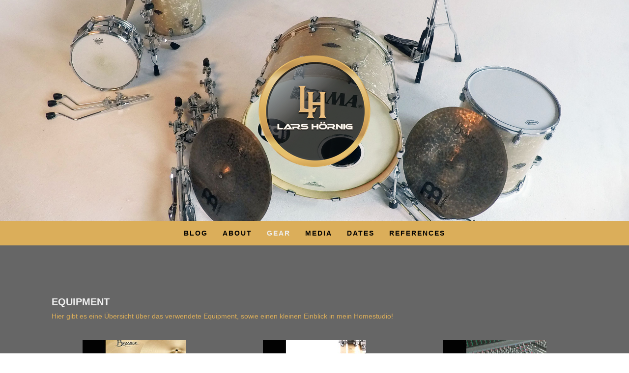

--- FILE ---
content_type: text/html; charset=UTF-8
request_url: https://www.lars-hoernig.de/equipment/
body_size: 10761
content:
<!DOCTYPE html>
<html lang="de-DE"><head>
    <meta charset="utf-8"/>
    <link rel="dns-prefetch preconnect" href="https://u.jimcdn.com/" crossorigin="anonymous"/>
<link rel="dns-prefetch preconnect" href="https://assets.jimstatic.com/" crossorigin="anonymous"/>
<link rel="dns-prefetch preconnect" href="https://image.jimcdn.com" crossorigin="anonymous"/>
<link rel="dns-prefetch preconnect" href="https://fonts.jimstatic.com" crossorigin="anonymous"/>
<meta name="viewport" content="width=device-width, initial-scale=1"/>
<meta http-equiv="X-UA-Compatible" content="IE=edge"/>
<meta name="description" content="Lars's Equipment. Drums, Cymbals, Cases, Sticks and more!"/>
<meta name="robots" content="index, follow, archive"/>
<meta property="st:section" content="Lars's Equipment. Drums, Cymbals, Cases, Sticks and more!"/>
<meta name="generator" content="Jimdo Creator"/>
<meta name="twitter:title" content="Lars's Gear"/>
<meta name="twitter:description" content="Lars's Equipment. Drums, Cymbals, Cases, Sticks and more!"/>
<meta name="twitter:card" content="summary_large_image"/>
<meta property="og:url" content="http://www.lars-hoernig.de/equipment/"/>
<meta property="og:title" content="Lars's Gear"/>
<meta property="og:description" content="Lars's Equipment. Drums, Cymbals, Cases, Sticks and more!"/>
<meta property="og:type" content="website"/>
<meta property="og:locale" content="de_DE"/>
<meta property="og:site_name" content="Lars - DRUMMER | Studio | Live | Session |"/>
<meta name="twitter:image" content="https://image.jimcdn.com/app/cms/image/transf/dimension=2000x1500:format=jpg/path/saa9782c88c9bad95/backgroundarea/i98621040c8dfde22/version/1504710897/image.jpg"/>
<meta property="og:image" content="https://image.jimcdn.com/app/cms/image/transf/dimension=2000x1500:format=jpg/path/saa9782c88c9bad95/backgroundarea/i98621040c8dfde22/version/1504710897/image.jpg"/>
<meta property="og:image:width" content="2000"/>
<meta property="og:image:height" content="1500"/>
<meta property="og:image:secure_url" content="https://image.jimcdn.com/app/cms/image/transf/dimension=2000x1500:format=jpg/path/saa9782c88c9bad95/backgroundarea/i98621040c8dfde22/version/1504710897/image.jpg"/><title>Lars's Gear - Lars - DRUMMER | Studio | Live | Session |</title>
<link rel="shortcut icon" href="https://u.jimcdn.com/cms/o/saa9782c88c9bad95/img/favicon.png?t=1372167395"/>
    <link rel="alternate" type="application/rss+xml" title="Blog" href="https://www.lars-hoernig.de/rss/blog"/>    
<link rel="canonical" href="https://www.lars-hoernig.de/equipment/"/>

        <script src="https://assets.jimstatic.com/ckies.js.13bd3404f4070b90ba54.js"></script>

        <script src="https://assets.jimstatic.com/cookieControl.js.52b6d9b9ffcbf249e5ad.js"></script>
    <script>window.CookieControlSet.setToNormal();</script>

    <style>html,body{margin:0}.hidden{display:none}.n{padding:5px}#cc-website-title a {text-decoration: none}.cc-m-image-align-1{text-align:left}.cc-m-image-align-2{text-align:right}.cc-m-image-align-3{text-align:center}</style>

        <link href="https://u.jimcdn.com/cms/o/saa9782c88c9bad95/layout/dm_a9df51208db7a45b0d4d4524118618d5/css/layout.css?t=1752432302" rel="stylesheet" type="text/css" id="jimdo_layout_css"/>
<script>     /* <![CDATA[ */     /*!  loadCss [c]2014 @scottjehl, Filament Group, Inc.  Licensed MIT */     window.loadCSS = window.loadCss = function(e,n,t){var r,l=window.document,a=l.createElement("link");if(n)r=n;else{var i=(l.body||l.getElementsByTagName("head")[0]).childNodes;r=i[i.length-1]}var o=l.styleSheets;a.rel="stylesheet",a.href=e,a.media="only x",r.parentNode.insertBefore(a,n?r:r.nextSibling);var d=function(e){for(var n=a.href,t=o.length;t--;)if(o[t].href===n)return e.call(a);setTimeout(function(){d(e)})};return a.onloadcssdefined=d,d(function(){a.media=t||"all"}),a};     window.onloadCSS = function(n,o){n.onload=function(){n.onload=null,o&&o.call(n)},"isApplicationInstalled"in navigator&&"onloadcssdefined"in n&&n.onloadcssdefined(o)}     /* ]]> */ </script>     <script>
// <![CDATA[
onloadCSS(loadCss('https://assets.jimstatic.com/web.css.d9361b6586f0098197fdc233c6461efe.css') , function() {
    this.id = 'jimdo_web_css';
});
// ]]>
</script>
<link href="https://assets.jimstatic.com/web.css.d9361b6586f0098197fdc233c6461efe.css" rel="preload" as="style"/>
<noscript>
<link href="https://assets.jimstatic.com/web.css.d9361b6586f0098197fdc233c6461efe.css" rel="stylesheet"/>
</noscript>
    <script>
    //<![CDATA[
        var jimdoData = {"isTestserver":false,"isLcJimdoCom":false,"isJimdoHelpCenter":false,"isProtectedPage":false,"cstok":"","cacheJsKey":"9e5bf9ebbcb654b6bbcdef91ee1eb983540c0d67","cacheCssKey":"9e5bf9ebbcb654b6bbcdef91ee1eb983540c0d67","cdnUrl":"https:\/\/assets.jimstatic.com\/","minUrl":"https:\/\/assets.jimstatic.com\/app\/cdn\/min\/file\/","authUrl":"https:\/\/a.jimdo.com\/","webPath":"https:\/\/www.lars-hoernig.de\/","appUrl":"https:\/\/a.jimdo.com\/","cmsLanguage":"de_DE","isFreePackage":false,"mobile":false,"isDevkitTemplateUsed":true,"isTemplateResponsive":true,"websiteId":"saa9782c88c9bad95","pageId":1577406393,"packageId":2,"shop":{"deliveryTimeTexts":{"1":"1 - 3 Tage Lieferzeit","2":"3 - 5 Tage Lieferzeit","3":"5 - 8 Tage Lieferzeit"},"checkoutButtonText":"Zur Kasse","isReady":false,"currencyFormat":{"pattern":"#,##0.00 \u00a4","convertedPattern":"#,##0.00 $","symbols":{"GROUPING_SEPARATOR":".","DECIMAL_SEPARATOR":",","CURRENCY_SYMBOL":"\u20ac"}},"currencyLocale":"de_DE"},"tr":{"gmap":{"searchNotFound":"Die angegebene Adresse konnte nicht gefunden werden.","routeNotFound":"Die Anfahrtsroute konnte nicht berechnet werden. M\u00f6gliche Gr\u00fcnde: Die Startadresse ist zu ungenau oder zu weit von der Zieladresse entfernt."},"shop":{"checkoutSubmit":{"next":"N\u00e4chster Schritt","wait":"Bitte warten"},"paypalError":"Da ist leider etwas schiefgelaufen. Bitte versuche es erneut!","cartBar":"Zum Warenkorb","maintenance":"Dieser Shop ist vor\u00fcbergehend leider nicht erreichbar. Bitte probieren Sie es sp\u00e4ter noch einmal.","addToCartOverlay":{"productInsertedText":"Der Artikel wurde dem Warenkorb hinzugef\u00fcgt.","continueShoppingText":"Weiter einkaufen","reloadPageText":"neu laden"},"notReadyText":"Dieser Shop ist noch nicht vollst\u00e4ndig eingerichtet.","numLeftText":"Mehr als {:num} Exemplare dieses Artikels sind z.Z. leider nicht verf\u00fcgbar.","oneLeftText":"Es ist leider nur noch ein Exemplar dieses Artikels verf\u00fcgbar."},"common":{"timeout":"Es ist ein Fehler aufgetreten. Die von dir ausgew\u00e4hlte Aktion wurde abgebrochen. Bitte versuche es in ein paar Minuten erneut."},"form":{"badRequest":"Es ist ein Fehler aufgetreten: Die Eingaben konnten leider nicht \u00fcbermittelt werden. Bitte versuche es sp\u00e4ter noch einmal!"}},"jQuery":"jimdoGen002","isJimdoMobileApp":false,"bgConfig":{"id":53617893,"type":"picture","options":{"fixed":true},"images":[{"id":7677264493,"url":"https:\/\/image.jimcdn.com\/app\/cms\/image\/transf\/dimension=2000x1500:format=jpg\/path\/saa9782c88c9bad95\/backgroundarea\/i98621040c8dfde22\/version\/1504710897\/image.jpg","altText":"","focalPointX":54.583335876500001404565409757196903228759765625,"focalPointY":65.0359668319999997265767888166010379791259765625}]},"bgFullscreen":null,"responsiveBreakpointLandscape":767,"responsiveBreakpointPortrait":480,"copyableHeadlineLinks":false,"tocGeneration":false,"googlemapsConsoleKey":false,"loggingForAnalytics":false,"loggingForPredefinedPages":false,"isFacebookPixelIdEnabled":false,"userAccountId":"99f49883-bf2f-4db9-9bba-75e6bc6bb467"};
    // ]]>
</script>

     <script> (function(window) { 'use strict'; var regBuff = window.__regModuleBuffer = []; var regModuleBuffer = function() { var args = [].slice.call(arguments); regBuff.push(args); }; if (!window.regModule) { window.regModule = regModuleBuffer; } })(window); </script>
    <script src="https://assets.jimstatic.com/web.js.fd987a2f65f1eb8f3406.js" async="true"></script>
    <script src="https://assets.jimstatic.com/at.js.514efbaf25444fe4de92.js"></script>
        <script src="https://api.dmp.jimdo-server.com/designs/376/versions/1.0/assets/js/stickyNav.js" async="true"></script>
            
</head>

<body class="body cc-page j-m-gallery-styles j-m-video-styles j-m-hr-styles j-m-header-styles j-m-text-styles j-m-emotionheader-styles j-m-htmlCode-styles j-m-rss-styles j-m-form-styles-disabled j-m-table-styles j-m-textWithImage-styles j-m-downloadDocument-styles j-m-imageSubtitle-styles j-m-flickr-styles j-m-googlemaps-styles j-m-blogSelection-styles-disabled j-m-comment-styles-disabled j-m-jimdo-styles j-m-profile-styles j-m-guestbook-styles j-m-promotion-styles j-m-twitter-styles j-m-hgrid-styles j-m-shoppingcart-styles j-m-catalog-styles j-m-product-styles-disabled j-m-facebook-styles j-m-sharebuttons-styles j-m-formnew-styles-disabled j-m-callToAction-styles j-m-turbo-styles j-m-spacing-styles j-m-googleplus-styles j-m-dummy-styles j-m-search-styles j-m-booking-styles j-footer-styles cc-pagemode-default cc-content-parent" id="page-1577406393">

<div id="cc-inner" class="cc-content-parent">
  <!-- _main-sass -->
  <input type="checkbox" id="jtpl-navigation__checkbox" class="jtpl-navigation__checkbox"/><div class="jtpl-main cc-content-parent">

    <!-- _header.sass -->
    <div background-area="stripe" background-area-default="" class="jtpl-header">
      <header class="jtpl-header__inner"><div class="jtpl-logo">
          <div id="cc-website-logo" class="cc-single-module-element"><div id="cc-m-12019911093" class="j-module n j-imageSubtitle"><div class="cc-m-image-container"><figure class="cc-imagewrapper cc-m-image-align-3">
<a href="https://www.lars-hoernig.de/" target="_self"><img srcset="https://image.jimcdn.com/app/cms/image/transf/dimension=249x10000:format=png/path/saa9782c88c9bad95/image/i11206c4a36c5ed51/version/1752432338/image.png 249w, https://image.jimcdn.com/app/cms/image/transf/dimension=320x10000:format=png/path/saa9782c88c9bad95/image/i11206c4a36c5ed51/version/1752432338/image.png 320w, https://image.jimcdn.com/app/cms/image/transf/dimension=498x10000:format=png/path/saa9782c88c9bad95/image/i11206c4a36c5ed51/version/1752432338/image.png 498w" sizes="(min-width: 249px) 249px, 100vw" id="cc-m-imagesubtitle-image-12019911093" src="https://image.jimcdn.com/app/cms/image/transf/dimension=249x10000:format=png/path/saa9782c88c9bad95/image/i11206c4a36c5ed51/version/1752432338/image.png" alt="Lars - DRUMMER | Studio | Live | Session |" class="" data-src-width="677" data-src-height="674" data-src="https://image.jimcdn.com/app/cms/image/transf/dimension=249x10000:format=png/path/saa9782c88c9bad95/image/i11206c4a36c5ed51/version/1752432338/image.png" data-image-id="8391401493"/></a>    

</figure>
</div>
<div class="cc-clear"></div>
<script id="cc-m-reg-12019911093">// <![CDATA[

    window.regModule("module_imageSubtitle", {"data":{"imageExists":true,"hyperlink":"","hyperlink_target":"","hyperlinkAsString":"","pinterest":"0","id":12019911093,"widthEqualsContent":"0","resizeWidth":"249","resizeHeight":248},"id":12019911093});
// ]]>
</script></div></div>
        </div>
      </header>
</div>
    <!-- END _header.sass -->

    <!-- _navigation.sass -->
    <nav class="jtpl-navigation"><div class="jtpl-navigation__inner navigation-colors navigation-alignment" data-dropdown="true">
        <div data-container="navigation"><div class="j-nav-variant-nested"><ul class="cc-nav-level-0 j-nav-level-0"><li id="cc-nav-view-2190539793" class="jmd-nav__list-item-0"><a href="/" data-link-title="Blog">Blog</a></li><li id="cc-nav-view-2063678693" class="jmd-nav__list-item-0"><a href="/about-1/" data-link-title="ABOUT">ABOUT</a></li><li id="cc-nav-view-1577406393" class="jmd-nav__list-item-0 j-nav-has-children cc-nav-current j-nav-current jmd-nav__item--current"><a href="/equipment/" data-link-title="GEAR" class="cc-nav-current j-nav-current jmd-nav__link--current">GEAR</a><span data-navi-toggle="cc-nav-view-1577406393" class="jmd-nav__toggle-button"></span><ul class="cc-nav-level-1 j-nav-level-1"><li id="cc-nav-view-1577544793" class="jmd-nav__list-item-1"><a href="/equipment/drums/" data-link-title="Drums">Drums</a></li><li id="cc-nav-view-1716152493" class="jmd-nav__list-item-1"><a href="/equipment/cymbals/" data-link-title="Cymbals">Cymbals</a></li><li id="cc-nav-view-1621277293" class="jmd-nav__list-item-1"><a href="/equipment/homestudio/" data-link-title="Homestudio">Homestudio</a></li></ul></li><li id="cc-nav-view-1577406493" class="jmd-nav__list-item-0 j-nav-has-children"><a href="/media/" data-link-title="MEDIA">MEDIA</a><span data-navi-toggle="cc-nav-view-1577406493" class="jmd-nav__toggle-button"></span><ul class="cc-nav-level-1 j-nav-level-1"><li id="cc-nav-view-1626619093" class="jmd-nav__list-item-1"><a href="/media/live/" data-link-title="Live">Live</a></li><li id="cc-nav-view-1577409193" class="jmd-nav__list-item-1"><a href="/media/video/" data-link-title="Video">Video</a></li><li id="cc-nav-view-1577408893" class="jmd-nav__list-item-1"><a href="/media/audio/" data-link-title="Audio">Audio</a></li></ul></li><li id="cc-nav-view-1577406993" class="jmd-nav__list-item-0"><a href="/dates/" data-link-title="DATES">DATES</a></li><li id="cc-nav-view-1577406793" class="jmd-nav__list-item-0"><a href="/references/" data-link-title="REFERENCES">REFERENCES</a></li></ul></div></div>
      </div>
    </nav><!-- END _navigation.sass --><!-- _mobile-navigation.sass --><div class="jtpl-mobile-topbar navigation-colors navigation-colors--transparency">
      <label for="jtpl-navigation__checkbox" class="jtpl-navigation__label navigation-colors__menu-icon">
        <span class="jtpl-navigation__borders navigation-colors__menu-icon"></span>
      </label>
    </div>
    <div class="jtpl-mobile-navigation">
      <div class="jtpl-mobile-navigation__inner navigation-colors navigation-colors--transparency">
        <div data-container="navigation"><div class="j-nav-variant-nested"><ul class="cc-nav-level-0 j-nav-level-0"><li id="cc-nav-view-2190539793" class="jmd-nav__list-item-0"><a href="/" data-link-title="Blog">Blog</a></li><li id="cc-nav-view-2063678693" class="jmd-nav__list-item-0"><a href="/about-1/" data-link-title="ABOUT">ABOUT</a></li><li id="cc-nav-view-1577406393" class="jmd-nav__list-item-0 j-nav-has-children cc-nav-current j-nav-current jmd-nav__item--current"><a href="/equipment/" data-link-title="GEAR" class="cc-nav-current j-nav-current jmd-nav__link--current">GEAR</a><span data-navi-toggle="cc-nav-view-1577406393" class="jmd-nav__toggle-button"></span><ul class="cc-nav-level-1 j-nav-level-1"><li id="cc-nav-view-1577544793" class="jmd-nav__list-item-1"><a href="/equipment/drums/" data-link-title="Drums">Drums</a></li><li id="cc-nav-view-1716152493" class="jmd-nav__list-item-1"><a href="/equipment/cymbals/" data-link-title="Cymbals">Cymbals</a></li><li id="cc-nav-view-1621277293" class="jmd-nav__list-item-1"><a href="/equipment/homestudio/" data-link-title="Homestudio">Homestudio</a></li></ul></li><li id="cc-nav-view-1577406493" class="jmd-nav__list-item-0 j-nav-has-children"><a href="/media/" data-link-title="MEDIA">MEDIA</a><span data-navi-toggle="cc-nav-view-1577406493" class="jmd-nav__toggle-button"></span><ul class="cc-nav-level-1 j-nav-level-1"><li id="cc-nav-view-1626619093" class="jmd-nav__list-item-1"><a href="/media/live/" data-link-title="Live">Live</a></li><li id="cc-nav-view-1577409193" class="jmd-nav__list-item-1"><a href="/media/video/" data-link-title="Video">Video</a></li><li id="cc-nav-view-1577408893" class="jmd-nav__list-item-1"><a href="/media/audio/" data-link-title="Audio">Audio</a></li></ul></li><li id="cc-nav-view-1577406993" class="jmd-nav__list-item-0"><a href="/dates/" data-link-title="DATES">DATES</a></li><li id="cc-nav-view-1577406793" class="jmd-nav__list-item-0"><a href="/references/" data-link-title="REFERENCES">REFERENCES</a></li></ul></div></div>
      </div>
    </div>
    <!-- END _mobile-navigation.sass -->

    <!-- _cart.sass -->
    <div class="jtpl-cart">
      
    </div>
    <!-- _cart.sass -->

    <!-- _content.sass -->
    <div class="jtpl-content content-options cc-content-parent">
      <div class="jtpl-content__inner cc-content-parent">
        <div class="jtpl-breadcrumbs breadcrumb-options">
          <div data-container="navigation"><div class="j-nav-variant-breadcrumb"><ol itemscope="true" itemtype="http://schema.org/BreadcrumbList"><li itemscope="true" itemprop="itemListElement" itemtype="http://schema.org/ListItem" class="cc-nav-current j-nav-current"><a href="/equipment/" data-link-title="GEAR" itemprop="item" class="cc-nav-current j-nav-current"><span itemprop="name">GEAR</span></a><meta itemprop="position" content="1"/></li></ol></div></div>
        </div>
        <div id="content_area" data-container="content"><div id="content_start"></div>
        
        <div id="cc-matrix-1940386893"><div id="cc-m-11992283493" class="j-module n j-header "><h1 class="" id="cc-m-header-11992283493">Equipment</h1></div><div id="cc-m-9980942493" class="j-module n j-hgrid ">    <div class="cc-m-hgrid-column last" style="width: 100%;">
        <div id="cc-matrix-2645148593"><div id="cc-m-7963841293" class="j-module n j-text "><p style="text-align: left;">
    Hier gibt es eine Übersicht über das verwendete Equipment, sowie einen kleinen Einblick in mein Homestudio!
</p></div><div id="cc-m-11476017793" class="j-module n j-spacing ">
    <div class="cc-m-spacer" style="height: 20px;">
    
</div>

</div></div>    </div>
    
<div class="cc-m-hgrid-overlay" data-display="cms-only"></div>

<br class="cc-clear"/>

</div><div id="cc-m-11468121193" class="j-module n j-hgrid ">    <div class="cc-m-hgrid-column" style="width: 31.99%;">
        <div id="cc-matrix-3068873493"><div id="cc-m-11468121293" class="j-module n j-imageSubtitle "><figure class="cc-imagewrapper cc-m-image-align-3">
<a href="/equipment/cymbals/"><img srcset="https://image.jimcdn.com/app/cms/image/transf/dimension=210x10000:format=jpg/path/saa9782c88c9bad95/image/i4e9a34dc8041ae34/version/1752431653/image.jpg 210w, https://image.jimcdn.com/app/cms/image/transf/none/path/saa9782c88c9bad95/image/i4e9a34dc8041ae34/version/1752431653/image.jpg 300w" sizes="(min-width: 210px) 210px, 100vw" id="cc-m-imagesubtitle-image-11468121293" src="https://image.jimcdn.com/app/cms/image/transf/dimension=210x10000:format=jpg/path/saa9782c88c9bad95/image/i4e9a34dc8041ae34/version/1752431653/image.jpg" alt="" class="" data-src-width="300" data-src-height="250" data-src="https://image.jimcdn.com/app/cms/image/transf/dimension=210x10000:format=jpg/path/saa9782c88c9bad95/image/i4e9a34dc8041ae34/version/1752431653/image.jpg" data-image-id="8009279393"/></a>    

</figure>

<div class="cc-clear"></div>
<script id="cc-m-reg-11468121293">// <![CDATA[

    window.regModule("module_imageSubtitle", {"data":{"imageExists":true,"hyperlink":"\/app\/saa9782c88c9bad95\/p8932236bef6bc636\/","hyperlink_target":"","hyperlinkAsString":"Cymbals","pinterest":"0","id":11468121293,"widthEqualsContent":"0","resizeWidth":"210","resizeHeight":175},"id":11468121293});
// ]]>
</script></div></div>    </div>
            <div class="cc-m-hgrid-separator" data-display="cms-only"><div></div></div>
        <div class="cc-m-hgrid-column" style="width: 31.99%;">
        <div id="cc-matrix-3068873693"><div id="cc-m-11468121593" class="j-module n j-imageSubtitle "><figure class="cc-imagewrapper cc-m-image-align-3">
<a href="/equipment/drums/"><img srcset="https://image.jimcdn.com/app/cms/image/transf/dimension=210x10000:format=jpg/path/saa9782c88c9bad95/image/i26087d9bc722f3a9/version/1752431658/image.jpg 210w, https://image.jimcdn.com/app/cms/image/transf/none/path/saa9782c88c9bad95/image/i26087d9bc722f3a9/version/1752431658/image.jpg 300w" sizes="(min-width: 210px) 210px, 100vw" id="cc-m-imagesubtitle-image-11468121593" src="https://image.jimcdn.com/app/cms/image/transf/dimension=210x10000:format=jpg/path/saa9782c88c9bad95/image/i26087d9bc722f3a9/version/1752431658/image.jpg" alt="" class="" data-src-width="300" data-src-height="250" data-src="https://image.jimcdn.com/app/cms/image/transf/dimension=210x10000:format=jpg/path/saa9782c88c9bad95/image/i26087d9bc722f3a9/version/1752431658/image.jpg" data-image-id="8009279493"/></a>    

</figure>

<div class="cc-clear"></div>
<script id="cc-m-reg-11468121593">// <![CDATA[

    window.regModule("module_imageSubtitle", {"data":{"imageExists":true,"hyperlink":"\/app\/saa9782c88c9bad95\/pf09b9d80befc6e86\/","hyperlink_target":"","hyperlinkAsString":"Drums","pinterest":"0","id":11468121593,"widthEqualsContent":"0","resizeWidth":"210","resizeHeight":175},"id":11468121593});
// ]]>
</script></div></div>    </div>
            <div class="cc-m-hgrid-separator" data-display="cms-only"><div></div></div>
        <div class="cc-m-hgrid-column last" style="width: 31.99%;">
        <div id="cc-matrix-3068873593"><div id="cc-m-11468121793" class="j-module n j-imageSubtitle "><figure class="cc-imagewrapper cc-m-image-align-3">
<a href="/equipment/homestudio/"><img srcset="https://image.jimcdn.com/app/cms/image/transf/dimension=210x10000:format=jpg/path/saa9782c88c9bad95/image/ic53b2fccd7c834aa/version/1752431663/image.jpg 210w, https://image.jimcdn.com/app/cms/image/transf/none/path/saa9782c88c9bad95/image/ic53b2fccd7c834aa/version/1752431663/image.jpg 300w" sizes="(min-width: 210px) 210px, 100vw" id="cc-m-imagesubtitle-image-11468121793" src="https://image.jimcdn.com/app/cms/image/transf/dimension=210x10000:format=jpg/path/saa9782c88c9bad95/image/ic53b2fccd7c834aa/version/1752431663/image.jpg" alt="" class="" data-src-width="300" data-src-height="250" data-src="https://image.jimcdn.com/app/cms/image/transf/dimension=210x10000:format=jpg/path/saa9782c88c9bad95/image/ic53b2fccd7c834aa/version/1752431663/image.jpg" data-image-id="8009279693"/></a>    

</figure>

<div class="cc-clear"></div>
<script id="cc-m-reg-11468121793">// <![CDATA[

    window.regModule("module_imageSubtitle", {"data":{"imageExists":true,"hyperlink":"\/app\/saa9782c88c9bad95\/p6e00b73c809d300f\/","hyperlink_target":"","hyperlinkAsString":"Homestudio","pinterest":"0","id":11468121793,"widthEqualsContent":"0","resizeWidth":"210","resizeHeight":175},"id":11468121793});
// ]]>
</script></div></div>    </div>
    
<div class="cc-m-hgrid-overlay" data-display="cms-only"></div>

<br class="cc-clear"/>

</div></div>
        
        </div>
      </div>
    </div>
    <!-- END _content.sass -->

    <!-- _section-aside.sass -->
    <footer class="jtpl-section-aside sidebar-options"><div class="jtpl-section-aside__inner">
        <div data-container="sidebar"><div id="cc-matrix-1940375593"><div id="cc-m-11992302193" class="j-module n j-hgrid ">    <div class="cc-m-hgrid-column" style="width: 23.49%;">
        <div id="cc-matrix-3212844493"><div id="cc-m-12019924393" class="j-module n j-text "><p style="text-align: center;">
    <span style="font-size: 12px;">Tama Drums  - The strongest name in drums<br/></span>
</p></div><div id="cc-m-12019923693" class="j-module n j-imageSubtitle "><figure class="cc-imagewrapper cc-m-image-align-3">
<a href="http://www.tama.de/" target="_blank"><img srcset="https://image.jimcdn.com/app/cms/image/transf/dimension=130x10000:format=png/path/saa9782c88c9bad95/image/i22b5f33a827d256e/version/1664308269/image.png 130w, https://image.jimcdn.com/app/cms/image/transf/dimension=260x10000:format=png/path/saa9782c88c9bad95/image/i22b5f33a827d256e/version/1664308269/image.png 260w" sizes="(min-width: 130px) 130px, 100vw" id="cc-m-imagesubtitle-image-12019923693" src="https://image.jimcdn.com/app/cms/image/transf/dimension=130x10000:format=png/path/saa9782c88c9bad95/image/i22b5f33a827d256e/version/1664308269/image.png" alt="" class="" data-src-width="636" data-src-height="161" data-src="https://image.jimcdn.com/app/cms/image/transf/dimension=130x10000:format=png/path/saa9782c88c9bad95/image/i22b5f33a827d256e/version/1664308269/image.png" data-image-id="8391406193"/></a>    

</figure>

<div class="cc-clear"></div>
<script id="cc-m-reg-12019923693">// <![CDATA[

    window.regModule("module_imageSubtitle", {"data":{"imageExists":true,"hyperlink":"http:\/\/www.tama.de","hyperlink_target":"_blank","hyperlinkAsString":"http:\/\/www.tama.de","pinterest":"0","id":12019923693,"widthEqualsContent":"0","resizeWidth":"130","resizeHeight":33},"id":12019923693});
// ]]>
</script></div></div>    </div>
            <div class="cc-m-hgrid-separator" data-display="cms-only"><div></div></div>
        <div class="cc-m-hgrid-column" style="width: 23.5%;">
        <div id="cc-matrix-3217331993"><div id="cc-m-12019924293" class="j-module n j-text "><p style="text-align: center;">
    <span style="font-size: 12px;">Meinl Cymbals<br/></span>
</p></div><div id="cc-m-12019924193" class="j-module n j-imageSubtitle "><figure class="cc-imagewrapper cc-m-image-align-3">
<a href="http://www.meinlcymbals.com/" target="_blank"><img srcset="https://image.jimcdn.com/app/cms/image/transf/dimension=57x10000:format=png/path/saa9782c88c9bad95/image/i3b4c4da3e98e3eff/version/1664308317/image.png 57w, https://image.jimcdn.com/app/cms/image/transf/dimension=114x10000:format=png/path/saa9782c88c9bad95/image/i3b4c4da3e98e3eff/version/1664308317/image.png 114w" sizes="(min-width: 57px) 57px, 100vw" id="cc-m-imagesubtitle-image-12019924193" src="https://image.jimcdn.com/app/cms/image/transf/dimension=57x10000:format=png/path/saa9782c88c9bad95/image/i3b4c4da3e98e3eff/version/1664308317/image.png" alt="" class="" data-src-width="691" data-src-height="457" data-src="https://image.jimcdn.com/app/cms/image/transf/dimension=57x10000:format=png/path/saa9782c88c9bad95/image/i3b4c4da3e98e3eff/version/1664308317/image.png" data-image-id="8391406293"/></a>    

</figure>

<div class="cc-clear"></div>
<script id="cc-m-reg-12019924193">// <![CDATA[

    window.regModule("module_imageSubtitle", {"data":{"imageExists":true,"hyperlink":"http:\/\/www.meinlcymbals.com","hyperlink_target":"_blank","hyperlinkAsString":"http:\/\/www.meinlcymbals.com","pinterest":"0","id":12019924193,"widthEqualsContent":"0","resizeWidth":"57","resizeHeight":38},"id":12019924193});
// ]]>
</script></div></div>    </div>
            <div class="cc-m-hgrid-separator" data-display="cms-only"><div></div></div>
        <div class="cc-m-hgrid-column" style="width: 23.5%;">
        <div id="cc-matrix-3360654693"><div id="cc-m-12488705093" class="j-module n j-text "><p style="text-align: center;">
    <span style="font-size: 12px;">RIC - A new Band is born</span>
</p></div><div id="cc-m-12488705593" class="j-module n j-imageSubtitle "><figure class="cc-imagewrapper cc-m-image-align-3">
<a href="http://www.ric-band.com/" target="_blank"><img srcset="https://image.jimcdn.com/app/cms/image/transf/dimension=86x10000:format=png/path/saa9782c88c9bad95/image/i4aedcaea858e7298/version/1752256850/image.png 86w, https://image.jimcdn.com/app/cms/image/transf/dimension=172x10000:format=png/path/saa9782c88c9bad95/image/i4aedcaea858e7298/version/1752256850/image.png 172w" sizes="(min-width: 86px) 86px, 100vw" id="cc-m-imagesubtitle-image-12488705593" src="https://image.jimcdn.com/app/cms/image/transf/dimension=86x10000:format=png/path/saa9782c88c9bad95/image/i4aedcaea858e7298/version/1752256850/image.png" alt="" class="" data-src-width="1024" data-src-height="791" data-src="https://image.jimcdn.com/app/cms/image/transf/dimension=86x10000:format=png/path/saa9782c88c9bad95/image/i4aedcaea858e7298/version/1752256850/image.png" data-image-id="8688124793"/></a>    

</figure>

<div class="cc-clear"></div>
<script id="cc-m-reg-12488705593">// <![CDATA[

    window.regModule("module_imageSubtitle", {"data":{"imageExists":true,"hyperlink":"http:\/\/www.ric-band.com","hyperlink_target":"_blank","hyperlinkAsString":"http:\/\/www.ric-band.com","pinterest":"0","id":12488705593,"widthEqualsContent":"0","resizeWidth":"86","resizeHeight":67},"id":12488705593});
// ]]>
</script></div></div>    </div>
            <div class="cc-m-hgrid-separator" data-display="cms-only"><div></div></div>
        <div class="cc-m-hgrid-column last" style="width: 23.49%;">
        <div id="cc-matrix-3212314593"><div id="cc-m-11992302693" class="j-module n j-text "><p style="text-align: center;">
    <span style="font-size: 12px;">The German Pink Floyd Tribute Show</span>
</p></div><div id="cc-m-11992302393" class="j-module n j-imageSubtitle "><figure class="cc-imagewrapper cc-m-image-align-3">
<a href="http://planetfloyd.de/" target="_blank"><img srcset="https://image.jimcdn.com/app/cms/image/transf/dimension=74x10000:format=png/path/saa9782c88c9bad95/image/i68c0b96836562b42/version/1752254143/image.png 74w, https://image.jimcdn.com/app/cms/image/transf/dimension=148x10000:format=png/path/saa9782c88c9bad95/image/i68c0b96836562b42/version/1752254143/image.png 148w" sizes="(min-width: 74px) 74px, 100vw" id="cc-m-imagesubtitle-image-11992302393" src="https://image.jimcdn.com/app/cms/image/transf/dimension=74x10000:format=png/path/saa9782c88c9bad95/image/i68c0b96836562b42/version/1752254143/image.png" alt="" class="" data-src-width="945" data-src-height="787" data-src="https://image.jimcdn.com/app/cms/image/transf/dimension=74x10000:format=png/path/saa9782c88c9bad95/image/i68c0b96836562b42/version/1752254143/image.png" data-image-id="8363554893"/></a>    

</figure>

<div class="cc-clear"></div>
<script id="cc-m-reg-11992302393">// <![CDATA[

    window.regModule("module_imageSubtitle", {"data":{"imageExists":true,"hyperlink":"http:\/\/planetfloyd.de","hyperlink_target":"_blank","hyperlinkAsString":"http:\/\/planetfloyd.de","pinterest":"0","id":11992302393,"widthEqualsContent":"0","resizeWidth":"74","resizeHeight":62},"id":11992302393});
// ]]>
</script></div></div>    </div>
    
<div class="cc-m-hgrid-overlay" data-display="cms-only"></div>

<br class="cc-clear"/>

</div></div></div>
      </div>
      <div class="jtpl-footer footer-options"><div id="contentfooter" data-container="footer">

    
    <div class="j-meta-links">
        <a href="//www.lars-hoernig.de/j/privacy">Datenschutz</a> | <a id="cookie-policy" href="javascript:window.CookieControl.showCookieSettings();">Cookie-Richtlinie</a><br/>LH - All rights reserved    </div>

    <div class="j-admin-links">
            
    <span class="loggedout">
        <a rel="nofollow" id="login" href="/login">Anmelden</a>
    </span>

<span class="loggedin">
    <a rel="nofollow" id="logout" target="_top" href="https://cms.e.jimdo.com/app/cms/logout.php">
        Abmelden    </a>
    |
    <a rel="nofollow" id="edit" target="_top" href="https://a.jimdo.com/app/auth/signin/jumpcms/?page=1577406393">Bearbeiten</a>
</span>
        </div>

    
</div>
</div>
    </footer><!-- END _section-aside.sass -->
</div>
  <!-- END _main-sass -->
  </div>
    <ul class="cc-FloatingButtonBarContainer cc-FloatingButtonBarContainer-right hidden">

                    <!-- scroll to top button -->
            <li class="cc-FloatingButtonBarContainer-button-scroll">
                <a href="javascript:void(0);" title="Nach oben scrollen">
                    <span>Nach oben scrollen</span>
                </a>
            </li>
            <script>// <![CDATA[

    window.regModule("common_scrolltotop", []);
// ]]>
</script>    </ul>
    <script type="text/javascript">
//<![CDATA[
addAutomatedTracking('creator.website', track_anon);
//]]>
</script>
    
<div id="loginbox" class="hidden">

    <div id="loginbox-header">

    <a class="cc-close" title="Dieses Element zuklappen" href="#">zuklappen</a>

    <div class="c"></div>

</div>

<div id="loginbox-content">

        <div id="resendpw"></div>

        <div id="loginboxOuter"></div>
    </div>
</div>
<div id="loginbox-darklayer" class="hidden"></div>
<script>// <![CDATA[

    window.regModule("web_login", {"url":"https:\/\/www.lars-hoernig.de\/","pageId":1577406393});
// ]]>
</script>


<div class="cc-individual-cookie-settings" id="cc-individual-cookie-settings" style="display: none" data-nosnippet="true">

</div>
<script>// <![CDATA[

    window.regModule("web_individualCookieSettings", {"categories":[{"type":"NECESSARY","name":"Unbedingt erforderlich","description":"Unbedingt erforderliche Cookies erm\u00f6glichen grundlegende Funktionen und sind f\u00fcr die einwandfreie Funktion der Website erforderlich. Daher kann man sie nicht deaktivieren. Diese Art von Cookies wird ausschlie\u00dflich von dem Betreiber der Website verwendet (First-Party-Cookie) und s\u00e4mtliche Informationen, die in den Cookies gespeichert sind, werden nur an diese Website gesendet.","required":true,"cookies":[{"key":"cookielaw","name":"cookielaw","description":"Cookielaw\n\nDieses Cookie zeigt das Cookie-Banner an und speichert die Cookie-Einstellungen des Besuchers.\n\nAnbieter:\nJimdo GmbH, Stresemannstrasse 375, 22761 Hamburg, Deutschland.\n\nCookie-Name: ckies_cookielaw\nCookie-Laufzeit: 1 Jahr\n\nDatenschutzerkl\u00e4rung:\nhttps:\/\/www.jimdo.com\/de\/info\/datenschutzerklaerung\/ ","required":true},{"key":"control-cookies-wildcard","name":"ckies_*","description":"Jimdo Control Cookies\n\nSteuerungs-Cookies zur Aktivierung der vom Website-Besucher ausgew\u00e4hlten Dienste\/Cookies und zur Speicherung der entsprechenden Cookie-Einstellungen. \n\nAnbieter:\nJimdo GmbH, Stresemannstra\u00dfe 375, 22761 Hamburg, Deutschland.\n\nCookie-Namen: ckies_*, ckies_postfinance, ckies_stripe, ckies_powr, ckies_google, ckies_cookielaw, ckies_ga, ckies_jimdo_analytics, ckies_fb_analytics, ckies_fr\n\nCookie-Laufzeit: 1 Jahr\n\nDatenschutzerkl\u00e4rung:\nhttps:\/\/www.jimdo.com\/de\/info\/datenschutzerklaerung\/ ","required":true}]},{"type":"FUNCTIONAL","name":"Funktionell","description":"Funktionelle Cookies erm\u00f6glichen dieser Website, bestimmte Funktionen zur Verf\u00fcgung zu stellen und Informationen zu speichern, die vom Nutzer eingegeben wurden \u2013 beispielsweise bereits registrierte Namen oder die Sprachauswahl. Damit werden verbesserte und personalisierte Funktionen gew\u00e4hrleistet.","required":false,"cookies":[{"key":"powr-v2","name":"powr","description":"POWr.io Cookies\n\nDiese Cookies registrieren anonyme, statistische Daten \u00fcber das Verhalten des Besuchers dieser Website und sind verantwortlich f\u00fcr die Gew\u00e4hrleistung der Funktionalit\u00e4t bestimmter Widgets, die auf dieser Website eingesetzt werden. Sie werden ausschlie\u00dflich f\u00fcr interne Analysen durch den Webseitenbetreiber verwendet z. B. f\u00fcr den Besucherz\u00e4hler.\n\nAnbieter:\nPowr.io, POWr HQ, 340 Pine Street, San Francisco, California 94104, USA.\n\nCookie Namen und Laufzeiten:\nahoy_unique_[unique id] (Laufzeit: Sitzung), POWR_PRODUCTION  (Laufzeit: Sitzung),  ahoy_visitor  (Laufzeit: 2 Jahre),   ahoy_visit  (Laufzeit: 1 Tag), src (Laufzeit: 30 Tage) Security, _gid Persistent (Laufzeit: 1 Tag), NID (Domain: google.com, Laufzeit: 180 Tage), 1P_JAR (Domain: google.com, Laufzeit: 30 Tage), DV (Domain: google.com, Laufzeit: 2 Stunden), SIDCC (Domain: google.com, Laufzeit: 1 Jahre), SID (Domain: google.com, Laufzeit: 2 Jahre), HSID (Domain: google.com, Laufzeit: 2 Jahre), SEARCH_SAMESITE (Domain: google.com, Laufzeit: 6 Monate), __cfduid (Domain: powrcdn.com, Laufzeit: 30 Tage).\n\nCookie-Richtlinie:\nhttps:\/\/www.powr.io\/privacy \n\nDatenschutzerkl\u00e4rung:\nhttps:\/\/www.powr.io\/privacy ","required":false},{"key":"google_maps","name":"Google Maps","description":"Die Aktivierung und Speicherung dieser Einstellung schaltet die Anzeige der Google Maps frei. \nAnbieter: Google LLC, 1600 Amphitheatre Parkway, Mountain View, CA 94043, USA oder Google Ireland Limited, Gordon House, Barrow Street, Dublin 4, Irland, wenn Sie in der EU ans\u00e4ssig sind.\nCookie Name und Laufzeit: google_maps ( Laufzeit: 1 Jahr)\nCookie Richtlinie: https:\/\/policies.google.com\/technologies\/cookies\nDatenschutzerkl\u00e4rung: https:\/\/policies.google.com\/privacy\n","required":false},{"key":"youtu","name":"Youtube","description":"Wenn du diese Einstellung aktivierst und speicherst, wird das Anzeigen von YouTube-Videoinhalten auf dieser Website aktiviert.\n\nAnbieter: Google LLC, 1600 Amphitheatre Parkway, Mountain View, CA 94043, USA oder Google Ireland Limited, Gordon House, Barrow Street, Dublin 4, Irland, wenn du deinen Wohnsitz in der EU hast.\nCookie-Name und -Lebensdauer: youtube_consent (Lebensdauer: 1 Jahr).\nCookie-Richtlinie: https:\/\/policies.google.com\/technologies\/cookies\nDatenschutzrichtlinie: https:\/\/policies.google.com\/privacy\n\nDiese Website verwendet eine Cookie-freie Integration f\u00fcr die eingebetteten Youtube-Videos. Zus\u00e4tzliche Cookies werden vom Dienstanbieter YouTube gesetzt und Informationen gesammelt, wenn der\/die Nutzer*in in seinem\/ihrem Google-Konto eingeloggt ist. YouTube registriert anonyme statistische Daten, z. B. wie oft das Video angezeigt wird und welche Einstellungen f\u00fcr die Wiedergabe verwendet werden. In diesem Fall wird die Auswahl des\/der Nutzer*in mit seinem\/ihrem Konto verkn\u00fcpft, z. B. wenn er\/sie bei einem Video auf \"Gef\u00e4llt mir\" klickt. Weitere Informationen findest du in den Datenschutzbestimmungen von Google.","required":false}]},{"type":"PERFORMANCE","name":"Performance","description":"Die Performance-Cookies sammeln Informationen dar\u00fcber, wie diese Website genutzt wird. Der Betreiber der Website nutzt diese Cookies um die Attraktivit\u00e4t, den Inhalt und die Funktionalit\u00e4t der Website zu verbessern.","required":false,"cookies":[]},{"type":"MARKETING","name":"Marketing \/ Third Party","description":"Marketing- \/ Third Party-Cookies stammen unter anderem von externen Werbeunternehmen und werden verwendet, um Informationen \u00fcber die vom Nutzer besuchten Websites zu sammeln, um z. B. zielgruppenorientierte Werbung f\u00fcr den Benutzer zu erstellen.","required":false,"cookies":[{"key":"powr_marketing","name":"powr_marketing","description":"POWr.io Cookies \n \nDiese Cookies sammeln zu Analysezwecken anonymisierte Informationen dar\u00fcber, wie Nutzer diese Website verwenden. \n\nAnbieter:\nPowr.io, POWr HQ, 340 Pine Street, San Francisco, California 94104, USA.  \n \nCookie-Namen und Laufzeiten: \n__Secure-3PAPISID (Domain: google.com, Laufzeit: 2 Jahre), SAPISID (Domain: google.com, Laufzeit: 2 Jahre), APISID (Domain: google.com, Laufzeit: 2 Jahre), SSID (Domain: google.com, Laufzeit: 2 Jahre), __Secure-3PSID (Domain: google.com, Laufzeit: 2 Jahre), CC (Domain:google.com, Laufzeit: 1 Jahr), ANID (Domain: google.com, Laufzeit: 10 Jahre), OTZ (Domain:google.com, Laufzeit: 1 Monat).\n \nCookie-Richtlinie: \nhttps:\/\/www.powr.io\/privacy \n \nDatenschutzerkl\u00e4rung: \nhttps:\/\/www.powr.io\/privacy \n","required":false}]}],"pagesWithoutCookieSettings":["\/j\/privacy"],"cookieSettingsHtmlUrl":"\/app\/module\/cookiesettings\/getcookiesettingshtml"});
// ]]>
</script>

</body>
</html>


--- FILE ---
content_type: text/css; charset=UTF-8
request_url: https://u.jimcdn.com/cms/o/saa9782c88c9bad95/layout/dm_a9df51208db7a45b0d4d4524118618d5/css/layout.css?t=1752432302
body_size: 7691
content:
@import url(https://fonts.jimstatic.com/css?family=Source+Sans+Pro:400);@import url(https://fonts.jimstatic.com/css?family=Lato:300);@import url("https://fonts.jimstatic.com/css?family=Jaldi%3Aregular%7CJaldi%3Aregular%7CActor%3Aregular%7CActor%3Aregular%7CRoboto%3Aregular%7CActor%3Aregular&subset=latin");fieldset,figure,p{margin:0}.jtpl-navigation__borders,.jtpl-navigation__borders:after,.jtpl-navigation__borders:before,.jtpl-navigation__checkbox:checked+.jtpl-main .jtpl-navigation__label .jtpl-navigation__borders,.jtpl-navigation__checkbox:checked+.jtpl-main .jtpl-navigation__label .jtpl-navigation__borders:after,.jtpl-navigation__checkbox:checked+.jtpl-main .jtpl-navigation__label .jtpl-navigation__borders:before{border-radius:1000px;border-top-style:solid;display:block}.j-module a:link img,.j-module a:visited img,.j-static-page a:link img,.j-static-page a:visited img,.jtpl-footer a:link img,.jtpl-footer a:visited img,a:link img,a:visited img,fieldset{border:0}.jtpl-navigation__borders:after,.jtpl-navigation__borders:before,.jtpl-navigation__checkbox:checked+.jtpl-main .jtpl-navigation__label .jtpl-navigation__borders:after,.jtpl-navigation__checkbox:checked+.jtpl-main .jtpl-navigation__label .jtpl-navigation__borders:before{content:'';position:absolute;width:100%}.jtpl-footer,.jtpl-header__inner,.jtpl-mobile-navigation__inner .jmd-nav__toggle-button,.jtpl-section-aside .jtpl-section-aside__inner{box-sizing:border-box}.jtpl-footer:after,.jtpl-footer:before,.jtpl-header__inner:after,.jtpl-header__inner:before,.jtpl-mobile-navigation__inner .jmd-nav__toggle-button:after,.jtpl-mobile-navigation__inner .jmd-nav__toggle-button:before,.jtpl-section-aside .jtpl-section-aside__inner:after,.jtpl-section-aside .jtpl-section-aside__inner:before{clear:both;content:"";display:table}fieldset{padding:0}.j-module .j-rss .rssFeedTitle,.j-module .j-rss h1,.j-module h1,.j-module h2,.j-module h3,.j-module h4,.j-rss .j-module .rssFeedTitle,.j-rss .j-module h1,.j-rss .j-static-page .rssFeedTitle,.j-rss .j-static-page h1,.j-static-page .j-rss .rssFeedTitle,.j-static-page .j-rss h1,.j-static-page h1,.j-static-page h2,.j-static-page h3,.j-static-page
h4{word-wrap:break-word}@media (max-width:767px){.j-module .j-website-title-content,.j-module h1,.j-static-page .j-website-title-content,.j-static-page
h1{font-size:30px!important}.j-module h2,.j-static-page
h2{font-size:26px!important}.j-module .j-rss .rssFeedTitle,.j-module .j-rss h1,.j-module h3,.j-rss .j-module .rssFeedTitle,.j-rss .j-module h1,.j-rss .j-static-page .rssFeedTitle,.j-rss .j-static-page h1,.j-static-page .j-rss .rssFeedTitle,.j-static-page .j-rss h1,.j-static-page
h3{font-size:22px!important}.j-module .cc-shop-product-desc h4,.j-static-page .cc-shop-product-desc
h4{font-size:19px!important}}html{font-size:62.5%;-webkit-text-size-adjust:100%;-ms-text-size-adjust:100%}.j-module .j-rss .rssFeedTitle,.j-module .j-rss h1,.j-module h1,.j-module h2,.j-module h3,.j-rss .j-module .rssFeedTitle,.j-rss .j-module
h1{font-family:Lato,"Helvetica Neue Light","Helvetica Neue",Helvetica,Arial,"Lucida Grande",sans-serif;font-weight:300;margin:0;color:#282828}.j-module
h1{font-size:64px;font-size:6.4rem;line-height:1.05;text-align:center;text-transform:uppercase}.j-module
h2{font-size:36px;font-size:3.6rem;line-height:1.25}.j-module .j-rss .rssFeedTitle,.j-module .j-rss h1,.j-module h3,.j-rss .j-module .rssFeedTitle,.j-rss .j-module
h1{font-size:24px;font-size:2.4rem;line-height:1.25}.j-module
h4{font-family:"Source Sans Pro",HelveticaNeue-Light,"Helvetica Neue Light","Helvetica Neue",Helvetica,Arial,"Lucida Grande",sans-serif;font-weight:300}.j-module b,.j-module
strong{font-weight:600}.j-module a:link,.j-module a:visited,.j-static-page a:link,.j-static-page a:visited,.jtpl-footer a:link,.jtpl-footer a:visited{color:#282828;text-decoration:underline;transition:color .3s ease-out}.j-module a:active,.j-module a:focus,.j-module a:hover,.j-static-page a:active,.j-static-page a:focus,.j-static-page a:hover,.jtpl-footer a:active,.jtpl-footer a:focus,.jtpl-footer a:hover{color:#0f0f0f}.cc-pagemode-overlay input[type=submit].submitUser,.com-meta input[type=submit],.commententry input[type=submit],.j-blogarticle .blogreadmore:link,.j-blogarticle .blogreadmore:visited,.j-blogarticle .comment,.j-callToAction .j-calltoaction-link-style-1,.j-callToAction .j-calltoaction-link-style-3,.j-checkout__button,.j-downloadDocument .cc-m-download-link,.j-formnew input[type=submit],.j-googlemaps .cc-map-route-submit button,.j-product .cc-shop-addtocard,.j-rss br+a[target="_blank"],.jtpl-section-aside .j-callToAction .j-calltoaction-link-style-3,.skiptoform a:link,.skiptoform a:visited{-webkit-appearance:none;background-color:#282828;border:1px
solid #282828;box-sizing:border-box;cursor:pointer;display:inline-block;font-family:inherit;font-size:1em;font-weight:400;line-height:1.5;margin:1em
0;color:#fff;text-decoration:none;padding:10px
15px;text-align:center;transition:background-color .3s ease-out,border-color .3s ease-out}.cc-pagemode-overlay input[type=submit].submitUser:link,.cc-pagemode-overlay input[type=submit].submitUser:visited,.com-meta input[type=submit]:link,.com-meta input[type=submit]:visited,.commententry input[type=submit]:link,.commententry input[type=submit]:visited,.j-blogarticle .blogreadmore:link,.j-blogarticle .blogreadmore:visited,.j-blogarticle .comment:link,.j-blogarticle .comment:visited,.j-callToAction .j-calltoaction-link-style-1:link,.j-callToAction .j-calltoaction-link-style-1:visited,.j-callToAction .j-calltoaction-link-style-3:link,.j-callToAction .j-calltoaction-link-style-3:visited,.j-checkout__button:link,.j-checkout__button:visited,.j-downloadDocument .cc-m-download-link:link,.j-downloadDocument .cc-m-download-link:visited,.j-formnew input[type=submit]:link,.j-formnew input[type=submit]:visited,.j-googlemaps .cc-map-route-submit button:link,.j-googlemaps .cc-map-route-submit button:visited,.j-product .cc-shop-addtocard:link,.j-product .cc-shop-addtocard:visited,.j-rss br+a[target="_blank"]:link,.j-rss br+a[target="_blank"]:visited,.skiptoform a:link,.skiptoform a:visited{color:#fff;text-decoration:none}.cc-pagemode-overlay input[type=submit].submitUser:active,.cc-pagemode-overlay input[type=submit].submitUser:focus,.cc-pagemode-overlay input[type=submit].submitUser:hover,.com-meta input[type=submit]:active,.com-meta input[type=submit]:focus,.com-meta input[type=submit]:hover,.commententry input[type=submit]:active,.commententry input[type=submit]:focus,.commententry input[type=submit]:hover,.j-blogarticle .blogreadmore:active:link,.j-blogarticle .blogreadmore:active:visited,.j-blogarticle .blogreadmore:focus:link,.j-blogarticle .blogreadmore:focus:visited,.j-blogarticle .blogreadmore:hover:link,.j-blogarticle .blogreadmore:hover:visited,.j-blogarticle .comment:active,.j-blogarticle .comment:focus,.j-blogarticle .comment:hover,.j-callToAction .j-calltoaction-link-style-1:active,.j-callToAction .j-calltoaction-link-style-1:focus,.j-callToAction .j-calltoaction-link-style-1:hover,.j-callToAction .j-calltoaction-link-style-3:active,.j-callToAction .j-calltoaction-link-style-3:focus,.j-callToAction .j-calltoaction-link-style-3:hover,.j-checkout__button:active,.j-checkout__button:focus,.j-checkout__button:hover,.j-downloadDocument .cc-m-download-link:active,.j-downloadDocument .cc-m-download-link:focus,.j-downloadDocument .cc-m-download-link:hover,.j-formnew input[type=submit]:active,.j-formnew input[type=submit]:focus,.j-formnew input[type=submit]:hover,.j-googlemaps .cc-map-route-submit button:active,.j-googlemaps .cc-map-route-submit button:focus,.j-googlemaps .cc-map-route-submit button:hover,.j-product .cc-shop-addtocard:active,.j-product .cc-shop-addtocard:focus,.j-product .cc-shop-addtocard:hover,.j-rss br+a[target="_blank"]:active,.j-rss br+a[target="_blank"]:focus,.j-rss br+a[target="_blank"]:hover,.skiptoform a:active:link,.skiptoform a:active:visited,.skiptoform a:focus:link,.skiptoform a:focus:visited,.skiptoform a:hover:link,.skiptoform a:hover:visited{background-color:#0f0f0f;border:1px
solid #0f0f0f;color:#fff}.cc-pagemode-overlay #password,.com-meta input[type=text],.com-meta input[type=date],.com-meta textarea,.commententry input[type=text],.commententry input[type=date],.commententry textarea,.j-checkout__input-field,.j-formnew .cc-m-form-view-sortable input[type=text],.j-formnew .cc-m-form-view-sortable input[type=date],.j-formnew .cc-m-form-view-sortable input[type=email],.j-formnew .cc-m-form-view-sortable textarea,.j-googlemaps .cc-map-route-start{border:2px
solid #9d9e9e;box-shadow:none;box-sizing:border-box;color:#9d9e9e;font-size:1em;font-family:inherit;line-height:1.5;padding:10px;border-radius:0}.cc-pagemode-overlay #password:active,.cc-pagemode-overlay #password:focus,.cc-pagemode-overlay #password:hover,.com-meta input[type=text]:active,.com-meta input[type=text]:focus,.com-meta input[type=text]:hover,.com-meta input[type=date]:active,.com-meta input[type=date]:focus,.com-meta input[type=date]:hover,.com-meta textarea:active,.com-meta textarea:focus,.com-meta textarea:hover,.commententry input[type=text]:active,.commententry input[type=text]:focus,.commententry input[type=text]:hover,.commententry input[type=date]:active,.commententry input[type=date]:focus,.commententry input[type=date]:hover,.commententry textarea:active,.commententry textarea:focus,.commententry textarea:hover,.j-checkout__input-field:active,.j-checkout__input-field:focus,.j-checkout__input-field:hover,.j-formnew .cc-m-form-view-sortable input[type=text]:active,.j-formnew .cc-m-form-view-sortable input[type=text]:focus,.j-formnew .cc-m-form-view-sortable input[type=text]:hover,.j-formnew .cc-m-form-view-sortable input[type=date]:active,.j-formnew .cc-m-form-view-sortable input[type=date]:focus,.j-formnew .cc-m-form-view-sortable input[type=date]:hover,.j-formnew .cc-m-form-view-sortable input[type=email]:active,.j-formnew .cc-m-form-view-sortable input[type=email]:focus,.j-formnew .cc-m-form-view-sortable input[type=email]:hover,.j-formnew .cc-m-form-view-sortable textarea:active,.j-formnew .cc-m-form-view-sortable textarea:focus,.j-formnew .cc-m-form-view-sortable textarea:hover,.j-googlemaps .cc-map-route-start:active,.j-googlemaps .cc-map-route-start:focus,.j-googlemaps .cc-map-route-start:hover{font-weight:400}.jtpl-footer,.jtpl-section-aside .jtpl-section-aside__inner{max-width:1100px;margin:0
auto;padding:2rem}.jtpl-navigation,.jtpl-navigation__inner{box-sizing:border-box}.jtpl-navigation:after,.jtpl-navigation:before,.jtpl-navigation__inner:after,.jtpl-navigation__inner:before{clear:both;content:"";display:table}.jtpl-navigation__inner .j-nav-level-1,.jtpl-navigation__inner .j-nav-level-2{list-style:none;position:absolute;text-align:center;margin-left:0;min-width:200px;background-color:#222}.jtpl-main{-moz-osx-font-smoothing:grayscale;-webkit-font-smoothing:antialiased;max-width:100%;position:relative;color:#666;font-family:"Source Sans Pro",HelveticaNeue-Light,"Helvetica Neue Light","Helvetica Neue",Helvetica,Arial,"Lucida Grande",sans-serif;font-size:16px;font-size:1.6rem;line-height:1.5;margin:0;padding:0;height:100%}#cc-inner{padding-top:0!important}.jtpl-header{min-height:140px;width:100%;position:relative;display:-ms-flexbox;display:flex;-ms-flex-align:center;align-items:center;-ms-flex-pack:center;justify-content:center}@media (min-width:768px){.jtpl-header{min-height:350px;min-height:35vh}}.jtpl-header__inner{margin:0
auto;width:95%}.jtpl-logo a
img{max-height:400px;max-width:80%;padding:30px
0}@media (min-width:1170px){.jtpl-header{min-height:450px}.cc-indexpage .jtpl-header{height:95vh;height:calc(100vh - 50px)}.jtpl-logo{padding:0
40px}}.ie .jtpl-header{display:table}.ie .jtpl-header__inner{display:table-cell;vertical-align:middle}.jtpl-mobile-topbar{height:50px;width:100%;position:relative;background-color:#222;z-index:100;top:0}@media (min-width:1170px){.jtpl-mobile-topbar{display:none}}.jtpl-mobile-navigation{position:relative;width:100%;display:block;height:auto}.jtpl-mobile-navigation__inner{background-color:#222;display:block;visibility:hidden;width:100%;overflow:hidden;-ms-transform:translateX(-100%);transform:translateX(-100%);position:absolute;z-index:700000;-ms-transform-origin:right;transform-origin:right;right:0;transition:all .5s cubic-bezier(.6,-.61,.38,2.03)}.jtpl-mobile-navigation__inner:after,.jtpl-mobile-navigation__inner:before{clear:both;content:"";display:table}@media (min-width:481px){.jtpl-mobile-navigation__inner{width:300px;left:20px}}@media (min-width:1170px){.jtpl-mobile-navigation__inner{display:none}}.jtpl-mobile-navigation__inner .jmd-nav__toggle-button{width:40px;width:4rem;height:40px;height:4rem;position:absolute;outline:0;cursor:pointer;border:none;background-color:rgba(0,0,0,.125);-webkit-tap-highlight-color:transparent;text-align:center;display:block;border-radius:0}@media (min-width:768px){.jtpl-logo a
img{max-width:100%}.jtpl-mobile-navigation__inner .jmd-nav__toggle-button{display:none}}.jtpl-mobile-navigation__inner .jmd-nav__toggle-button:before{-ms-transform:rotate(180deg);transform:rotate(180deg)}.jtpl-mobile-navigation__inner .jmd-nav__toggle-button:after{-ms-transform:rotate(90deg);transform:rotate(90deg)}.jtpl-mobile-navigation__inner .jmd-nav__toggle-button:after,.jtpl-mobile-navigation__inner .jmd-nav__toggle-button:before{content:"";position:absolute;border-radius:.1rem;width:16px;width:1.6rem;height:2px;height:.2rem;left:12px;left:1.2rem;top:19px;top:1.9rem;background-color:#fff;transition:all .3s ease-in-out}.jtpl-mobile-navigation__inner .jmd-nav__item--last-opened>.jmd-nav__toggle-button:after,.jtpl-mobile-navigation__inner .jmd-nav__item--last-opened>.jmd-nav__toggle-button:before{-ms-transform:rotate(0);transform:rotate(0)}.jtpl-mobile-navigation__inner .jmd-nav__toggle-button{right:5px;top:2px}@media (max-width:1171px){.jtpl-mobile-navigation__inner .jmd-nav__toggle-button{display:block}}.jtpl-mobile-navigation__inner
ul{margin:0;padding:0;display:block;text-align:left}.jtpl-mobile-navigation__inner
li{display:block;list-style:none;position:relative}.jtpl-mobile-navigation__inner a:link,.jtpl-mobile-navigation__inner a:visited{font-size:16px!important;font-size:1.6rem!important;line-height:1.5!important;border:none;border-bottom:1px solid rgba(33,33,33,.1);color:#666;padding:12px
35px;transition:color,.3s ease-out;text-decoration:none;display:block;position:relative}.jtpl-mobile-navigation__inner a:active,.jtpl-mobile-navigation__inner a:focus,.jtpl-mobile-navigation__inner a:hover{color:#fff}.jtpl-mobile-navigation__inner .j-nav-level-0>li:last-child>a:link,.jtpl-mobile-navigation__inner .j-nav-level-0>li:last-child>a:visited{border:none}.jtpl-mobile-navigation__inner .j-nav-level-0 li:last-child{padding-bottom:10px}.jtpl-mobile-navigation__inner .j-nav-level-0 li:first-child a:first-child{padding-top:30px}.jtpl-mobile-navigation__inner .j-nav-level-0 li:first-child a:first-child+span{top:23px}.jtpl-mobile-navigation__inner .j-nav-level-0 .j-nav-level-1 li:last-child,.jtpl-mobile-navigation__inner .j-nav-level-0 .j-nav-level-2 li:last-child{padding-bottom:0}.jtpl-mobile-navigation__inner .j-nav-level-0 .j-nav-level-1 li:first-child a:first-child,.jtpl-mobile-navigation__inner .j-nav-level-0 .j-nav-level-2 li:first-child a:first-child{padding-top:12px}.jtpl-mobile-navigation__inner .j-nav-level-0 .j-nav-level-1 li:first-child a:first-child+span,.jtpl-mobile-navigation__inner .j-nav-level-0 .j-nav-level-2 li:first-child a:first-child+span{top:2px}.jtpl-mobile-navigation__inner .j-nav-level-1 a:link,.jtpl-mobile-navigation__inner .j-nav-level-1 a:visited{font-size:14px!important;font-size:1.4rem!important;line-height:1.5!important;padding:12px
35px 12px 48px;transition:all .5s cubic-bezier(.23,.96,.58,1)}.jtpl-mobile-navigation__inner .j-nav-level-2{background:rgba(0,0,0,.1);transition:all .5s cubic-bezier(.23,.96,.58,1)}.jtpl-mobile-navigation__inner .j-nav-level-2 a:link,.jtpl-mobile-navigation__inner .j-nav-level-2 a:visited{padding-left:55px}.j-nav-has-children>ul{position:relative;display:none}.jmd-nav__item--last-opened>ul{transition:all .3s ease-in-out;display:block}.jtpl-navigation__label{transition:left .3s;border-bottom:0;cursor:pointer;display:block;position:absolute;text-align:center;text-decoration:none;top:15px;float:right;z-index:1000;left:10px}.jtpl-navigation__borders,.jtpl-navigation__borders:after,.jtpl-navigation__borders:before{border-color:#fff;transition:all .3s;border-top-width:3px}.jtpl-breadcrumbs ol li,.postmeta{float:left}.jtpl-navigation__label:after,.jtpl-navigation__label:before{clear:both;content:"";display:table}.jtpl-navigation__borders{width:30px;position:relative;margin:8px
0}.jtpl-navigation__borders:before{top:-11px}.jtpl-navigation__borders:after{top:5px}.jtpl-navigation__checkbox{display:none}.jtpl-navigation__checkbox:checked+.jtpl-main .jtpl-navigation__label .jtpl-navigation__borders{width:26px;position:relative;margin:8px
0;border-top-width:3px;-ms-transform:rotate(180deg);transform:rotate(180deg);border-radius:5px}.jtpl-navigation__checkbox:checked+.jtpl-main .jtpl-navigation__label .jtpl-navigation__borders:after,.jtpl-navigation__checkbox:checked+.jtpl-main .jtpl-navigation__label .jtpl-navigation__borders:before{width:17.33px;border-top-width:3px;transition:.2s all ease-in}.jtpl-navigation__checkbox:checked+.jtpl-main .jtpl-navigation__label .jtpl-navigation__borders:before{top:-2px;right:-1.5px;-ms-transform:rotate(45deg) scaleX(.7);transform:rotate(45deg) scaleX(.7);-ms-transform-origin:right;transform-origin:right}.jtpl-navigation__checkbox:checked+.jtpl-main .jtpl-navigation__label .jtpl-navigation__borders:after{top:-4px;right:-1.5px;-ms-transform:rotate(-45deg) scaleX(.7);transform:rotate(-45deg) scaleX(.7);-ms-transform-origin:right;transform-origin:right}.jtpl-navigation__checkbox:checked+.jtpl-main .jtpl-mobile-navigation__inner{visibility:visible;-ms-transform:translateY(0);transform:translateY(0);opacity:1}.jtpl-navigation__checkbox:checked+.jtpl-main .jtpl-header::after{animation:fadein 2s;position:absolute;top:0;right:0;width:100%;height:100%;background:#000;background:rgba(0,0,0,.3);content:'';opacity:1;transition:opacity .2s ease-in-out;z-index:90}.headroom{transition:transform .2s linear}.headroom--pinned{-ms-transform:translateY(0);transform:translateY(0)}.headroom--unpinned{-ms-transform:translateY(-100%);transform:translateY(-100%)}.jtpl-navigation{text-align:center;max-width:100%;background-color:#fff;display:none;position:relative}.datetime,.j-blog-meta .j-blog-header{text-align:left}@media (min-width:1170px){.jtpl-navigation__label{display:none}.jtpl-navigation{display:block}}.jtpl-navigation__inner{position:relative;max-width:100%;padding:0
45px;background-color:#222;margin:0
auto}.jtpl-navigation__inner
ul{margin:0;padding:0;list-style:none}.jtpl-navigation__inner
li{position:relative}.jtpl-navigation__inner a:link,.jtpl-navigation__inner a:visited{font-size:14px;font-size:1.4rem;line-height:1.5;color:#9d9e9e;display:block;letter-spacing:2px;text-decoration:none;text-transform:uppercase;padding:14.5px 15px}.jtpl-navigation__inner a:active,.jtpl-navigation__inner a:focus,.jtpl-navigation__inner a:hover{color:#f2f2f2}.jtpl-navigation__inner .j-nav-level-0>li{position:relative;display:inline-block}.jtpl-navigation__inner .j-nav-level-0>li:hover .j-nav-level-1,.jtpl-navigation__inner .j-nav-level-1>li:hover .j-nav-level-2{display:block}.jtpl-navigation__inner .j-nav-level-0>li:last-child a:link,.jtpl-navigation__inner .j-nav-level-0>li:last-child a:visited{border-bottom:none}.jtpl-navigation__inner .j-nav-level-1{z-index:650001;top:100%;left:0}.jtpl-navigation__inner .j-nav-level-2{top:0;left:100%}.j-nav-current>a:link,.j-nav-current>a:visited,.j-nav-parent>a:link,.j-nav-parent>a:visited{color:#fff}.jtpl-navigation__inner .j-nav-has-children>ul{display:none}.jtpl-navigation__inner .jmd-nav__item--last-opened>ul{display:block}.jtpl-navigation--fixed-top{position:fixed;top:0;left:0;width:100%;z-index:999999}.jtpl-breadcrumbs{margin-bottom:20px;padding-left:5px;letter-spacing:2px}.jtpl-breadcrumbs:after,.jtpl-breadcrumbs:before{clear:both;content:"";display:table}.jtpl-breadcrumbs
ol{list-style:none;margin:0;padding:0}.jtpl-breadcrumbs ol li:last-child a:link:after,.jtpl-breadcrumbs ol li:last-child a:visited:after{content:""}.jtpl-breadcrumbs ol li:only-child{display:none}.jtpl-breadcrumbs a:link,.jtpl-breadcrumbs a:visited{display:block;padding:5px
15px 5px 0;text-decoration:none;color:#282828;transition:color .3s ease-out}.jtpl-breadcrumbs a:link:after,.jtpl-breadcrumbs a:visited:after{content:"\00bb";padding-left:3px}#cc-checkout-steps li:last-child span:after,.j-blog-meta:after,.j-blog-meta:before{content:""}.jtpl-breadcrumbs a:active,.jtpl-breadcrumbs a:focus,.jtpl-breadcrumbs a:hover{color:#666}.jtpl-content{background-color:#fff;width:100%}.jtpl-content__inner{box-sizing:border-box;margin:0
auto;padding:20px;max-width:1100px}@media (max-width:767px){.jtpl-content__inner{padding:20px
10px}}@media (min-width:1170px){.jtpl-content__inner{padding:80px
10px}}.jtpl-section-aside{background-color:#333;color:#fff;min-height:200px;padding:20px}.j-rss .jtpl-section-aside .rssFeedTitle,.j-rss .jtpl-section-aside h1,.jtpl-section-aside .j-rss .rssFeedTitle,.jtpl-section-aside .j-rss h1,.jtpl-section-aside h1,.jtpl-section-aside h2,.jtpl-section-aside
h3{color:#fff}@media (max-width:767px){.jtpl-section-aside{padding:20px
10px}}@media (min-width:1170px){.jtpl-section-aside{padding:60px
10px}.jtpl-cart{height:0}}.jtpl-section-aside .j-callToAction .j-calltoaction-link-style-1{color:#d9d9d9;border-color:#d9d9d9}.jtpl-section-aside .j-callToAction .j-calltoaction-link-style-2{border-color:#fff}.jtpl-section-aside .j-callToAction .j-calltoaction-link-style-2:link,.jtpl-section-aside .j-callToAction .j-calltoaction-link-style-2:visited{color:#fff}.jtpl-section-aside .j-callToAction .j-calltoaction-link-style-3{border-radius:50px;padding:10px
20px}.jtpl-footer a:link,.jtpl-footer a:visited{color:#fff;text-decoration:underline;transition:color .3s ease-out}.jtpl-footer a:link img,.jtpl-footer a:visited
img{border:0}.jtpl-footer a:active,.jtpl-footer a:focus,.jtpl-footer a:hover{color:#0f0f0f}.jtpl-cart{position:relative;z-index:1000000;width:100%;height:0}.jtpl-cart .j-cart{transition:top .3s ease-out,right .3s ease-out;top:-50px;position:absolute;right:0;line-height:2.3em}.jtpl-cart .j-cart-icon{background-color:rgba(0,0,0,.9);box-sizing:border-box;height:50px}@media (min-width:1170px){.jtpl-cart .j-cart{position:fixed;top:50px;right:30px;max-height:none}.jtpl-cart .j-cart-icon{background-color:rgba(51,51,51,.85);padding:.7em .9em;height:auto}}@media (max-width:1171px){.jtpl-cart .j-cart--hover-popup{display:none!important}}.j-blog-meta:after,.j-blog-meta:before{clear:both;display:table}.j-blog-meta a:link,.j-blog-meta a:visited{display:block;text-decoration:none}.postmeta{font-size:16px;font-size:1.6rem;line-height:1.5;margin:1em
0;padding:0
0 0 5px;color:#9d9e9e}.j-blogarticle a:link,.j-blogarticle a:visited{text-decoration:none}.j-blogarticle .blogreadmore:link,.j-blogarticle .blogreadmore:visited{margin:0
10px 50px 0}.datetime{background-color:#282828;color:#fff;float:right;margin:1em
0;max-width:25%;padding:.5em 1em;font-size:14px;font-size:1.4rem;line-height:1.5}.datetime
span{float:left;margin-right:3px}.j-callToAction .j-calltoaction-link-style-1{border-radius:0}.j-callToAction .j-calltoaction-link-style-2{border-radius:0;box-sizing:border-box;transition:background-color .3s ease-out,color .3s ease-out;font-size:16px;font-size:1.6rem;line-height:1.5;background-color:transparent;border-width:2px;border-style:solid;border-color:#282828;cursor:pointer;display:inline-block;font-family:inherit;margin:10px
0;padding:10px
20px;text-align:center}.j-callToAction .j-calltoaction-link-style-2:link,.j-callToAction .j-calltoaction-link-style-2:visited{color:#282828;text-decoration:none}.j-callToAction .j-calltoaction-link-style-2:active,.j-callToAction .j-calltoaction-link-style-2:focus,.j-callToAction .j-calltoaction-link-style-2:hover{background-color:#0f0f0f;border-color:#0f0f0f;color:#fff}.j-callToAction .j-calltoaction-link-style-3{border-radius:50px;padding:10px
20px;border-width:2px}.j-callToAction .j-calltoaction-link-style-3:active,.j-callToAction .j-calltoaction-link-style-3:focus,.j-callToAction .j-calltoaction-link-style-3:hover{border-width:2px}.j-callToAction .j-calltoaction-link-style-3.active{background-color:#0f0f0f;border:2px
solid #0f0f0f;color:#fff}.content-options #cc-checkout-wrapper,.content-options .cc-checkout-overview .cc-checkout-fullshopingcart-wrapper,.content-options .cc-checkout-products
th{background:0 0}#cc-checkout-steps{display:block;box-sizing:border-box;font-size:14px;font-size:1.4rem;line-height:1.5;margin:0
0 1.5rem;padding:.5rem 0}#cc-checkout-steps
li{display:inline-block;width:100%;position:relative;box-sizing:border-box;opacity:.5;border:1px
solid #222;padding:.8rem 1.5rem;margin-bottom:1rem;background:#fff;text-align:center}@media (min-width:1170px){#cc-checkout-steps{display:-ms-flexbox!important;display:flex!important;-ms-flex-pack:justify;justify-content:space-between}#cc-checkout-steps
li{width:24%;margin-right:10px}#cc-checkout-steps li:last-child{margin-right:0}}.com-meta dd,.commententry dd,.j-comment
dd{margin:0}#cc-checkout-steps li
span{color:#222;display:inline-block;line-height:1.5;text-decoration:none}#cc-checkout-steps li span:after{content:"\00bb";display:inline-block;padding:0
1rem}#cc-checkout-steps .cc-checkout-steps-ready{cursor:default;opacity:.5}#cc-checkout-steps .cc-checkout-steps-current{opacity:1;border-color:#222;border-color:rgba(34,34,34,.85);background-color:#222;background-color:rgba(34,34,34,.85)}#cc-checkout-steps .cc-checkout-steps-current
span{color:#fff}.j-checkout__overview-change-link{color:#282828}.j-checkout__button{padding:4px
18px!important}.j-checkout__shipping-address .j-checkout__heading{padding-bottom:0}@media (min-width:768px){.j-checkout__shipping-address .j-checkout__heading{padding-bottom:50px}}.j-checkout__payment-info{background:0 0}.j-shop-special-page .jtpl-header{min-height:200px}.j-comment
ul{margin:0;padding:0}.com-list-noava li,.j-comment
li{overflow:hidden;position:relative;padding:15px
15px 15px 0}.number{color:#0f0f0f;float:right;font-size:24px;font-size:2.4rem;line-height:1.25;font-weight:900;opacity:.5}.com-meta,.commententry{padding:0
60px 0 0;opacity:.7;font-family:inherit}.com-meta input[type=text],.com-meta input[type=date],.commententry input[type=text],.commententry input[type=date]{width:50%}.com-meta label,.commententry
label{display:inline-block;padding:10px
0 5px}.j-hr
hr{border-bottom-width:1px;border-style:solid;border-color:#282828;margin:20px
auto}.j-product{margin:2em
0}.j-product .cc-shop-product-alternatives
ul{list-style:none}.j-product .cc-shop-product-desc h4,.j-product .cc-shop-product-price-old{font-size:24px;font-size:2.4rem;line-height:1.25}.j-product .cc-shop-product-price-current{color:#282828;margin:0;font-size:36px;font-size:3.6rem;line-height:1.25}.j-product .cc-shop-addtocard{margin:20px
0}.j-product .cc-shop-product-availability{list-style:none;margin:0;padding:0}.j-product>div:target:before{content:'';display:block;height:100px;margin-top:-100px;visibility:hidden}.j-rss{line-height:1.5}.j-rss h1 a:link,.j-rss h1 a:visited{text-decoration:none}.j-rss
.rssFeedTitle{display:block}.j-sharebuttons a:link,.j-sharebuttons a:visited{opacity:.8;transition:opacity .3s ease-out}.j-sharebuttons a:active,.j-sharebuttons a:focus,.j-sharebuttons a:hover{opacity:1}.navigation-colors{background-color:#dbae5a}.navigation-colors a,
.navigation-colors a:link,
.navigation-colors a:visited{font-family:Arial,"Helvetica Neue",Helvetica,sans-serif,"websafe";font-size:14px;font-weight:bold;font-style:normal;text-transform:uppercase;color:#000;background-color:#dbae5a}.navigation-colors li a:hover,
.navigation-colors li a:active,
.navigation-colors li a:focus,
.navigation-colors li.cc-nav-current > a:link,
.navigation-colors li.cc-nav-current > a:visited,
.navigation-colors li.cc-nav-parent > a:link,
.navigation-colors li.cc-nav-parent>a:visited{color:#eee;background-color:#dbae5a}.navigation-colors .navigation-colors__menu-icon,
.navigation-colors .navigation-colors__menu-icon:before,
.navigation-colors .navigation-colors__menu-icon:after{border-color:#000}.navigation-colors .navigation-colors__menu-icon-hi,
.navigation-colors .navigation-colors__menu-icon-hi:before,
.navigation-colors .navigation-colors__menu-icon-hi:after{border-color:#eee}.navigation-colors .navigation-colors__menu-icon-hi-background,
.navigation-colors .navigation-colors__menu-icon-hi-background:before,
.navigation-colors .navigation-colors__menu-icon-hi-background:after{border-color:#dbae5a}.navigation-colors.after-background-color li a:before{background-color:#dbae5a}.navigation-colors.after-background-color li a:after{background-color:#dbae5a}.navigation-colors.after-font-color li a:before{color:#000}.navigation-colors.after-font-color li a:after{color:#eee}.navigation-vertical-alignment a,
.navigation-vertical-alignment a:link,
.navigation-vertical-alignment a:visited{}.navigation-colors--transparency{background-color:#dbae5a}@media only screen and (max-width: 768px){.navigation-colors--transparency-bp{background-color:#dbae5a}}.navigation-alignment{text-align:center}.navigation-alignment a,
.navigation-alignment a:link,
.navigation-alignment a:visited{}.content-options{background-color:#666}.content-options-svg{fill:#666;stroke:#666}.content-options__contrast-black-white,.content-options__contrast-black-white:before,.content-options__contrast-black-white:after{border-color:#fff}.content-options h1:not(.cc-within-single-module-element):not(.j-blog-headline){font-family:Arial,"Helvetica Neue",Helvetica,sans-serif,"websafe";font-size:20px;font-weight:bold;font-style:normal;text-align:left;text-transform:uppercase;color:#eee}.content-options h2:not(.j-blog-headline):not(.j-blog-comment-counter){font-family:"Jaldi",sans-serif,"google";font-size:18px;font-weight:bold;font-style:normal;text-align:left;text-transform:none;color:#eee}.content-options h3,
.content-options .j-rss h3 a:link,
.content-options .j-rss h3 a:visited{font-family:Arial,"Helvetica Neue",Helvetica,sans-serif,"websafe";font-size:18px;font-weight:bold;font-style:normal;text-align:left;text-transform:none;color:#eee}.content-options .com-list,
.content-options .j-blogSelection,
.content-options .j-catalog,
.content-options .j-comment,
.content-options .j-downloadDocument,
.content-options .j-formnew,
.content-options .j-formnew label,
.content-options .j-htmlCode,
.content-options .j-newsletterbox,
.content-options .postmeta,
.content-options .j-product,
.content-options .j-rss,
.content-options .j-table,
.content-options .j-text,
.content-options .j-textWithImage,
.content-options .j-imageSubtitle,
.content-options .cc-m-gallery-slider .bx-wrapper .bx-caption span,
.content-options .j-twitter,
.content-options .j-shop-addtocard-response,
.content-options .j-cart,
.content-options #cc-checkout-steps,
.content-options #cc-checkout-gutter,
.content-options .sitemap,
.content-options #cc-shop-deliveryinfopage,
.content-options .cc-tos,
.content-options .cc-privacy,
.content-options #cc-shop-infopage,
.content-options .cc-withdrawal,
.content-options .cc-protected-note,
.content-options .cc-shop-product-availability,
.content-options .j-googlemaps,
.content-options .j-pswp-caption{color:#dbae5a;font-family:Arial,"Helvetica Neue",Helvetica,sans-serif,"websafe";font-size:14px;line-height:1.25em}.content-options #cc-checkout-gutter a:link,
.content-options #cc-shop-deliveryinfopage a:link,
.content-options #cc-shop-infopage a:link,
.content-options .cc-privacy a:link,
.content-options .cc-shop-product-desc a:link,
.content-options .cc-tos a:link,
.content-options .cc-withdrawal a:link,
.content-options .com-list a:link,
.content-options .com-list-noava a:link,
.content-options .sitemap a:link,
.content-options .cc-m-form-submit a:link,
.content-options .j-catalog-product-description a:link,
.content-options .j-htmlcode a:link,
.content-options .j-table a:link,
.content-options .j-text a:link,
.content-options .j-textWithImage a:link,
.content-options .j-twitter a:link,
.content-options .j-blog-content .j-catalog-product-description a:link,
.content-options .j-blog-content .j-htmlcode a:link,
.content-options .j-blog-content .j-table a:link,
.content-options .j-blog-content .j-text a:link,
.content-options .j-blog-content .j-textWithImage a:link,
.content-options .j-blog-content .j-twitter a:link,
.content-options #cc-checkout-gutter a:visited,
.content-options #cc-shop-deliveryinfopage a:visited,
.content-options #cc-shop-infopage a:visited,
.content-options .cc-privacy a:visited,
.content-options .cc-shop-product-desc a:visited,
.content-options .cc-tos a:visited,
.content-options .cc-withdrawal a:visited,
.content-options .com-list a:visited,
.content-options .com-list-noava a:visited,
.content-options .sitemap a:visited,
.content-options .cc-m-form-submit a:visited,
.content-options .j-catalog-product-description a:visited,
.content-options .j-htmlcode a:visited,
.content-options .j-table a:visited,
.content-options .j-text a:visited,
.content-options .j-textWithImage a:visited,
.content-options .j-twitter a:visited,
.content-options .j-blog-content .j-catalog-product-description a:visited,
.content-options .j-blog-content .j-htmlcode a:visited,
.content-options .j-blog-content .j-table a:visited,
.content-options .j-blog-content .j-text a:visited,
.content-options .j-blog-content .j-textWithImage a:visited,
.content-options .j-blog-content .j-twitter a:visited{color:#dbae5a}.content-options #cc-checkout-gutter a:hover,
.content-options #cc-shop-deliveryinfopage a:hover,
.content-options #cc-shop-infopage a:hover,
.content-options .cc-privacy a:hover,
.content-options .cc-shop-product-desc a:hover,
.content-options .cc-tos a:hover,
.content-options .cc-withdrawal a:hover,
.content-options .com-list a:hover,
.content-options .com-list-noava a:hover,
.content-options .sitemap a:hover,
.content-options .cc-m-form-submit a:hover,
.content-options .j-catalog-product-description a:hover,
.content-options .j-htmlcode a:hover,
.content-options .j-table a:hover,
.content-options .j-text a:hover,
.content-options .j-textWithImage a:hover,
.content-options .j-twitter a:hover,
.content-options .j-blog-content .j-catalog-product-description a:hover,
.content-options .j-blog-content .j-htmlcode a:hover,
.content-options .j-blog-content .j-table a:hover,
.content-options .j-blog-content .j-text a:hover,
.content-options .j-blog-content .j-textWithImage a:hover,
.content-options .j-blog-content .j-twitter a:hover,
.content-options #cc-checkout-gutter a:active,
.content-options #cc-shop-deliveryinfopage a:active,
.content-options #cc-shop-infopage a:active,
.content-options .cc-privacy a:active,
.content-options .cc-shop-product-desc a:active,
.content-options .cc-tos a:active,
.content-options .cc-withdrawal a:active,
.content-options .com-list a:active,
.content-options .com-list-noava a:active,
.content-options .sitemap a:active,
.content-options .cc-m-form-submit a:active,
.content-options .j-catalog-product-description a:active,
.content-options .j-htmlcode a:active,
.content-options .j-table a:active,
.content-options .j-text a:active,
.content-options .j-textWithImage a:active,
.content-options .j-twitter a:active,
.content-options .j-blog-content .j-catalog-product-description a:active,
.content-options .j-blog-content .j-htmlcode a:active,
.content-options .j-blog-content .j-table a:active,
.content-options .j-blog-content .j-text a:active,
.content-options .j-blog-content .j-textWithImage a:active,
.content-options .j-blog-content .j-twitter a:active,
.content-options #cc-checkout-gutter a:focus,
.content-options #cc-shop-deliveryinfopage a:focus,
.content-options #cc-shop-infopage a:focus,
.content-options .cc-privacy a:focus,
.content-options .cc-shop-product-desc a:focus,
.content-options .cc-tos a:focus,
.content-options .cc-withdrawal a:focus,
.content-options .com-list a:focus,
.content-options .com-list-noava a:focus,
.content-options .sitemap a:focus,
.content-options .cc-m-form-submit a:focus,
.content-options .j-catalog-product-description a:focus,
.content-options .j-htmlcode a:focus,
.content-options .j-table a:focus,
.content-options .j-text a:focus,
.content-options .j-textWithImage a:focus,
.content-options .j-twitter a:focus,
.content-options .j-blog-content .j-catalog-product-description a:focus,
.content-options .j-blog-content .j-htmlcode a:focus,
.content-options .j-blog-content .j-table a:focus,
.content-options .j-blog-content .j-text a:focus,
.content-options .j-blog-content .j-textWithImage a:focus,
.content-options .j-blog-content .j-twitter a:focus{color:#dbae5a}.content-options input[type="submit"],
.content-options .j-formnew input[type="submit"],
.content-options .j-blogarticle .blogreadmore:link,
.content-options .j-blogarticle .blogreadmore:visited,
.content-options .j-blog .skiptoform a,
.content-options .j-blogarticle .comment,
.content-options .post .blogreadmore:link,
.content-options .post .blogreadmore:visited,
.content-options .post .comment,
.content-options .j-downloadDocument .cc-m-download-link,
.content-options .j-newsletterbox input[type="submit"],
.content-options .j-comment input[type="submit"],
.content-options .j-comment .skiptoform a,
.content-options .commententry input[type="submit"],
.content-options .cc-checkout-btn[type="submit"],
.content-options .j-rss br + a[target="_blank"],
.content-options .j-googlemaps .cc-map-route-submit button,
.content-options .j-checkout__button{background-color:#242323;border-color:;border-width:px;border-style:solid;color:#eee;font-size:16px;border-radius:12px}.content-options input[type="submit"]:hover,
.content-options .j-formnew input[type="submit"]:hover,
.content-options .j-blogarticle .blogreadmore:link:hover,
.content-options .j-blogarticle .blogreadmore:visited:hover,
.content-options .j-blog .skiptoform a:hover,
.content-options .j-blogarticle .comment:hover,
.content-options .post .blogreadmore:link:hover,
.content-options .post .blogreadmore:visited:hover,
.content-options .post .comment:hover,
.content-options .j-downloadDocument .cc-m-download-link:hover,
.content-options .j-newsletterbox input[type="submit"]:hover,
.content-options .j-comment input[type="submit"]:hover,
.content-options .j-comment .skiptoform a:hover,
.content-options .commententry input[type="submit"]:hover,
.content-options .cc-checkout-btn[type="submit"]:hover,
.content-options .j-rss br + a[target="_blank"]:hover,
.content-options .j-googlemaps .cc-map-route-submit button:hover,
.content-options .j-checkout__button:hover,
.content-options input[type="submit"]:active,
.content-options .j-formnew input[type="submit"]:active,
.content-options .j-blogarticle .blogreadmore:link:active,
.content-options .j-blogarticle .blogreadmore:visited:active,
.content-options .j-blog .skiptoform a:active,
.content-options .j-blogarticle .comment:active,
.content-options .post .blogreadmore:link:active,
.content-options .post .blogreadmore:visited:active,
.content-options .post .comment:active,
.content-options .j-downloadDocument .cc-m-download-link:active,
.content-options .j-newsletterbox input[type="submit"]:active,
.content-options .j-comment input[type="submit"]:active,
.content-options .j-comment .skiptoform a:active,
.content-options .commententry input[type="submit"]:active,
.content-options .cc-checkout-btn[type="submit"]:active,
.content-options .j-rss br + a[target="_blank"]:active,
.content-options .j-googlemaps .cc-map-route-submit button:active,
.content-options .j-checkout__button:active,
.content-options input[type="submit"]:focus,
.content-options .j-formnew input[type="submit"]:focus,
.content-options .j-blogarticle .blogreadmore:link:focus,
.content-options .j-blogarticle .blogreadmore:visited:focus,
.content-options .j-blog .skiptoform a:focus,
.content-options .j-blogarticle .comment:focus,
.content-options .post .blogreadmore:link:focus,
.content-options .post .blogreadmore:visited:focus,
.content-options .post .comment:focus,
.content-options .j-downloadDocument .cc-m-download-link:focus,
.content-options .j-newsletterbox input[type="submit"]:focus,
.content-options .j-comment input[type="submit"]:focus,
.content-options .j-comment .skiptoform a:focus,
.content-options .commententry input[type="submit"]:focus,
.content-options .cc-checkout-btn[type="submit"]:focus,
.content-options .j-rss br + a[target="_blank"]:focus,
.content-options .j-googlemaps .cc-map-route-submit button:focus,
.content-options .j-checkout__button:focus{background-color:#242323;border-color:;color:#eee}.content-options .j-comment textarea,
.content-options .j-comment input[type="text"],
.content-options .j-comment input[type="date"],
.content-options .commententry textarea,
.content-options .commententry input[type="text"],
.content-options .commententry input[type="date"],
.content-options .j-formnew .cc-m-form-view-sortable input[type="text"],
.content-options .j-formnew .cc-m-form-view-sortable input[type="date"],
.content-options .j-formnew .cc-m-form-view-sortable input[type="email"],
.content-options .j-formnew .cc-m-form-view-sortable textarea,
.content-options .j-formnew .cc-m-form-view-sortable select,
.content-options .j-newsletterbox input[type="email"],
.content-options #cc-checkout-gutter input[type="text"],
.content-options #cc-checkout-gutter input[type="date"],
.content-options #cc-checkout-gutter input[type="email"],
.content-options #cc-checkout-gutter textarea,
.content-options #cc-checkout-gutter select,
.content-options .j-googlemaps .cc-map-route-start,
.content-options .j-checkout__input-field{}.content-options .j-calltoaction-link-style-1:link,
.content-options .j-calltoaction-link-style-1:visited{background-color:#dbae5a;border-color:#dbae5a;color:#eee;font-size:18px;border-color:;border-width:px;border-style:solid;border-radius:12px;font-family:Arial,"Helvetica Neue",Helvetica,sans-serif,"websafe"}.content-options .j-calltoaction-link-style-1:hover,
.content-options .j-calltoaction-link-style-1:active,
.content-options .j-calltoaction-link-style-1:focus,
.content-options .j-calltoaction-link-style-1.active{background-color:#242323;border-color:rgba(0, 0, 0, 0);color:#eee}.content-options .j-calltoaction-link-style-2:link,
.content-options .j-calltoaction-link-style-2:visited{font-family:Arial,"Helvetica Neue",Helvetica,sans-serif,"websafe"}.content-options .j-calltoaction-link-style-3:link,
.content-options .j-calltoaction-link-style-3:visited{background-color:#dbae5a;border-color:#dbae5a;color:#fff;font-size:16px;border-color:rgba(0, 0, 0, 0);border-width:2px;border-style:solid;border-radius:50px;font-family:Arial,"Helvetica Neue",Helvetica,sans-serif,"websafe"}.content-options .j-calltoaction-link-style-3:hover,
.content-options .j-calltoaction-link-style-3:active,
.content-options .j-calltoaction-link-style-3:focus,
.content-options .j-calltoaction-link-style-3.active{background-color:#0f0f0f;border-color:rgba(0, 0, 0, 0);color:#fff}.content-options
hr{border-style:solid;border-width:0;border-bottom-width:1px;border-color:#ccc}.content-options hr:after,
.content-options hr:before{color:#666}.content-options .j-imageSubtitle figcaption,
.content-options .j-textWithImage
figcaption{font-weight:normal}.cc-pagemode-overlay h1:not(.cc-within-single-module-element):not(.j-blog-headline){font-family:Arial,"Helvetica Neue",Helvetica,sans-serif,"websafe";font-size:20px;font-weight:bold;font-style:normal;text-align:left;text-transform:uppercase;color:#eee}.cc-pagemode-overlay input[type="submit"].submitUser{background-color:#242323;border-color:;border-width:px;border-style:solid;color:#eee;font-size:16px;border-radius:12px}.cc-pagemode-overlay input[type="submit"].submitUser:hover,
.cc-pagemode-overlay input[type="submit"].submitUser:active,
.cc-pagemode-overlay input[type="submit"].submitUser:focus{background-color:#242323;border-color:;color:#eee}.cc-pagemode-overlay
#password{}.sidebar-options{background-color:#dbae5a}.content-options-svg{fill:#666;stroke:#666}.content-options__contrast-black-white,.content-options__contrast-black-white:before,.content-options__contrast-black-white:after{border-color:#fff}.sidebar-options h1:not(.cc-within-single-module-element):not(.j-blog-headline){font-weight:normal;font-style:normal}.sidebar-options h2:not(.j-blog-headline):not(.j-blog-comment-counter){font-weight:normal;font-style:normal}.sidebar-options h3,
.sidebar-options .j-rss h3 a:link,
.sidebar-options .j-rss h3 a:visited{font-family:"Jaldi",sans-serif,"google";font-size:24px;font-weight:normal;font-style:normal;text-align:center;text-transform:none;color:#fff}.sidebar-options .com-list,
.sidebar-options .j-blogSelection,
.sidebar-options .j-catalog,
.sidebar-options .j-comment,
.sidebar-options .j-downloadDocument,
.sidebar-options .j-formnew,
.sidebar-options .j-formnew label,
.sidebar-options .j-htmlCode,
.sidebar-options .j-newsletterbox,
.sidebar-options .postmeta,
.sidebar-options .j-product,
.sidebar-options .j-rss,
.sidebar-options .j-table,
.sidebar-options .j-text,
.sidebar-options .j-textWithImage,
.sidebar-options .j-imageSubtitle,
.sidebar-options .cc-m-gallery-slider .bx-wrapper .bx-caption span,
.sidebar-options .j-twitter,
.sidebar-options .j-shop-addtocard-response,
.sidebar-options .j-cart,
.sidebar-options #cc-checkout-steps,
.sidebar-options #cc-checkout-gutter,
.sidebar-options .sitemap,
.sidebar-options #cc-shop-deliveryinfopage,
.sidebar-options .cc-tos,
.sidebar-options .cc-privacy,
.sidebar-options #cc-shop-infopage,
.sidebar-options .cc-withdrawal,
.sidebar-options .cc-protected-note,
.sidebar-options .cc-shop-product-availability,
.sidebar-options .j-googlemaps,
.sidebar-options .j-pswp-caption{color:#444;font-family:"Actor",sans-serif,"google";font-size:16px}.sidebar-options #cc-checkout-gutter a:link,
.sidebar-options #cc-shop-deliveryinfopage a:link,
.sidebar-options #cc-shop-infopage a:link,
.sidebar-options .cc-privacy a:link,
.sidebar-options .cc-shop-product-desc a:link,
.sidebar-options .cc-tos a:link,
.sidebar-options .cc-withdrawal a:link,
.sidebar-options .com-list a:link,
.sidebar-options .com-list-noava a:link,
.sidebar-options .sitemap a:link,
.sidebar-options .cc-m-form-submit a:link,
.sidebar-options .j-catalog-product-description a:link,
.sidebar-options .j-htmlcode a:link,
.sidebar-options .j-table a:link,
.sidebar-options .j-text a:link,
.sidebar-options .j-textWithImage a:link,
.sidebar-options .j-twitter a:link,
.sidebar-options .j-blog-content .j-catalog-product-description a:link,
.sidebar-options .j-blog-content .j-htmlcode a:link,
.sidebar-options .j-blog-content .j-table a:link,
.sidebar-options .j-blog-content .j-text a:link,
.sidebar-options .j-blog-content .j-textWithImage a:link,
.sidebar-options .j-blog-content .j-twitter a:link,
.sidebar-options #cc-checkout-gutter a:visited,
.sidebar-options #cc-shop-deliveryinfopage a:visited,
.sidebar-options #cc-shop-infopage a:visited,
.sidebar-options .cc-privacy a:visited,
.sidebar-options .cc-shop-product-desc a:visited,
.sidebar-options .cc-tos a:visited,
.sidebar-options .cc-withdrawal a:visited,
.sidebar-options .com-list a:visited,
.sidebar-options .com-list-noava a:visited,
.sidebar-options .sitemap a:visited,
.sidebar-options .cc-m-form-submit a:visited,
.sidebar-options .j-catalog-product-description a:visited,
.sidebar-options .j-htmlcode a:visited,
.sidebar-options .j-table a:visited,
.sidebar-options .j-text a:visited,
.sidebar-options .j-textWithImage a:visited,
.sidebar-options .j-twitter a:visited,
.sidebar-options .j-blog-content .j-catalog-product-description a:visited,
.sidebar-options .j-blog-content .j-htmlcode a:visited,
.sidebar-options .j-blog-content .j-table a:visited,
.sidebar-options .j-blog-content .j-text a:visited,
.sidebar-options .j-blog-content .j-textWithImage a:visited,
.sidebar-options .j-blog-content .j-twitter a:visited{}.sidebar-options input[type="submit"],
.sidebar-options .j-formnew input[type="submit"],
.sidebar-options .j-blogarticle .blogreadmore:link,
.sidebar-options .j-blogarticle .blogreadmore:visited,
.sidebar-options .j-blog .skiptoform a,
.sidebar-options .j-blogarticle .comment,
.sidebar-options .post .blogreadmore:link,
.sidebar-options .post .blogreadmore:visited,
.sidebar-options .post .comment,
.sidebar-options .j-downloadDocument .cc-m-download-link,
.sidebar-options .j-newsletterbox input[type="submit"],
.sidebar-options .j-comment input[type="submit"],
.sidebar-options .j-comment .skiptoform a,
.sidebar-options .commententry input[type="submit"],
.sidebar-options .cc-checkout-btn[type="submit"],
.sidebar-options .j-rss br + a[target="_blank"],
.sidebar-options .j-googlemaps .cc-map-route-submit button,
.sidebar-options .j-checkout__button{}.sidebar-options .j-comment textarea,
.sidebar-options .j-comment input[type="text"],
.sidebar-options .j-comment input[type="date"],
.sidebar-options .commententry textarea,
.sidebar-options .commententry input[type="text"],
.sidebar-options .commententry input[type="date"],
.sidebar-options .j-formnew .cc-m-form-view-sortable input[type="text"],
.sidebar-options .j-formnew .cc-m-form-view-sortable input[type="date"],
.sidebar-options .j-formnew .cc-m-form-view-sortable input[type="email"],
.sidebar-options .j-formnew .cc-m-form-view-sortable textarea,
.sidebar-options .j-formnew .cc-m-form-view-sortable select,
.sidebar-options .j-newsletterbox input[type="email"],
.sidebar-options #cc-checkout-gutter input[type="text"],
.sidebar-options #cc-checkout-gutter input[type="date"],
.sidebar-options #cc-checkout-gutter input[type="email"],
.sidebar-options #cc-checkout-gutter textarea,
.sidebar-options #cc-checkout-gutter select,
.sidebar-options .j-googlemaps .cc-map-route-start,
.sidebar-options .j-checkout__input-field{}.sidebar-options .j-calltoaction-link-style-1:link,
.sidebar-options .j-calltoaction-link-style-1:visited{font-family:"Actor",sans-serif,"google"}.sidebar-options .j-calltoaction-link-style-2:link,
.sidebar-options .j-calltoaction-link-style-2:visited{font-family:"Actor",sans-serif,"google"}.sidebar-options .j-calltoaction-link-style-3:link,
.sidebar-options .j-calltoaction-link-style-3:visited{font-family:"Actor",sans-serif,"google"}.sidebar-options hr:after,
.sidebar-options hr:before{color:#dbae5a}.sidebar-options .j-imageSubtitle figcaption,
.sidebar-options .j-textWithImage
figcaption{font-weight:normal}.footer-options{font-family:"Actor",sans-serif,"google";background-color:#dbae5a;color:#444;font-size:16px}.footer-options a:link,
.footer-options a:visited,
.footer-options .leftrow,
.footer-options
.rightrow{color:#444}.footer-options a:hover,
.footer-options a:active,
.footer-options a:focus{color:#444}.breadcrumb-options a:link,
.breadcrumb-options a:visited{font-family:Arial,"Helvetica Neue",Helvetica,sans-serif,"websafe";font-size:16px;font-weight:bold;font-style:normal;text-transform:none;color:#eee;background-color:transparent}.breadcrumb-options a:hover,
.breadcrumb-options a:active,
.breadcrumb-options a:focus,
.breadcrumb-options .j-nav-current:link,
.breadcrumb-options .j-nav-current:visited{color:#eee;background-color:transparent}.j-product .cc-shop-product-desc
h4{font-family:"Source Sans Pro",sans-serif,"google";font-weight:normal;font-style:normal}.j-product .cc-shop-product-desc .cc-shop-addtocard,
.j-product .cc-shop-product-desc input.cc-checkout-btn{}.cc-product-details .cc-product-title
a{font-family:"Source Sans Pro",sans-serif,"google";font-weight:normal;font-style:normal}body .j-shop-addtocard-response{background-color:#666}body .j-shop-addtocard-response .j-shop-addtocard-response--message{color:#FFF;background-color:#EEE;background-color:rgba(255, 255, 255, 0.5)}body .j-shop-addtocard-response .j-shop-addtocard-response--item-title,
body .j-shop-addtocard-response .j-shop-addtocard-response--item--variant,
body .j-shop-addtocard-response .j-shop-addtocard-response--item-price{color:#FFF}body .j-shop-addtocard-response a.j-shop-addtocard-response--backward:link,
body .j-shop-addtocard-response a.j-shop-addtocard-response--backward:visited{opacity:0.7}body .j-shop-addtocard-response a.j-shop-addtocard-response--backward:link:hover,
body .j-shop-addtocard-response a.j-shop-addtocard-response--backward:visited:hover,
body .j-shop-addtocard-response a.j-shop-addtocard-response--backward:link:active,
body .j-shop-addtocard-response a.j-shop-addtocard-response--backward:visited:active,
body .j-shop-addtocard-response a.j-shop-addtocard-response--backward:link:focus,
body .j-shop-addtocard-response a.j-shop-addtocard-response--backward:visited:focus{color:#FFF}.j-blog .j-blog-meta .j-blog-headline,
.j-blogSelection .j-blog-headline{font-family:"Actor",sans-serif,"google";text-align:left;font-size:18px;font-weight:bold;font-style:normal;text-transform:none;color:#eee}.datetime{}.j-rss .j-rss-feed-title{font-weight:normal;font-style:normal}

--- FILE ---
content_type: application/javascript
request_url: https://a.jimdo.com/app/web/loginstate?callback=jQuery1120011089824957571603_1765923383810&owi=saa9782c88c9bad95&_=1765923383811
body_size: 6
content:
jQuery1120011089824957571603_1765923383810({"loginstate":false});